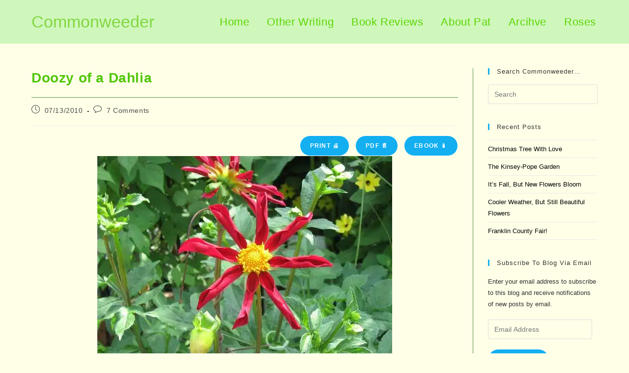

--- FILE ---
content_type: text/html; charset=UTF-8
request_url: https://www.commonweeder.com/doozy-of-a-dahlia/
body_size: 29129
content:
<!DOCTYPE html>
<html class="html" lang="en-US">
<head>
	<meta charset="UTF-8">
	<link rel="profile" href="https://gmpg.org/xfn/11">

	<meta name='robots' content='index, follow, max-image-preview:large, max-snippet:-1, max-video-preview:-1' />
<link rel="pingback" href="https://www.commonweeder.com/xmlrpc.php">
<meta name="viewport" content="width=device-width, initial-scale=1">
	<!-- This site is optimized with the Yoast SEO plugin v26.5 - https://yoast.com/wordpress/plugins/seo/ -->
	<title>Doozy of a Dahlia</title>
	<meta name="description" content="One of the gardens on the Buffalo Garden Walk had many dahlias - familiar varieties in familiar colors. But this dahlia is a doozy!  I&#039;m going to have to" />
	<link rel="canonical" href="https://www.commonweeder.com/doozy-of-a-dahlia/" />
	<meta name="twitter:label1" content="Written by" />
	<meta name="twitter:data1" content="Pat" />
	<script type="application/ld+json" class="yoast-schema-graph">{"@context":"https://schema.org","@graph":[{"@type":"Article","@id":"https://www.commonweeder.com/doozy-of-a-dahlia/#article","isPartOf":{"@id":"https://www.commonweeder.com/doozy-of-a-dahlia/"},"author":{"name":"Pat","@id":"https://www.commonweeder.com/#/schema/person/d2688d789f954cf1868f51e097a0cb95"},"headline":"Doozy of a Dahlia","datePublished":"2010-07-13T10:12:07+00:00","mainEntityOfPage":{"@id":"https://www.commonweeder.com/doozy-of-a-dahlia/"},"wordCount":44,"commentCount":7,"publisher":{"@id":"https://www.commonweeder.com/#/schema/person/d2688d789f954cf1868f51e097a0cb95"},"image":{"@id":"https://www.commonweeder.com/doozy-of-a-dahlia/#primaryimage"},"thumbnailUrl":"http://www.commonweeder.com/wp-content/uploads/2010/07/dahlia-7-10.jpg","keywords":["Perennials"],"articleSection":["Garden Tours","Other Gardens","Perennials"],"inLanguage":"en-US","potentialAction":[{"@type":"CommentAction","name":"Comment","target":["https://www.commonweeder.com/doozy-of-a-dahlia/#respond"]}]},{"@type":"WebPage","@id":"https://www.commonweeder.com/doozy-of-a-dahlia/","url":"https://www.commonweeder.com/doozy-of-a-dahlia/","name":"Doozy of a Dahlia","isPartOf":{"@id":"https://www.commonweeder.com/#website"},"primaryImageOfPage":{"@id":"https://www.commonweeder.com/doozy-of-a-dahlia/#primaryimage"},"image":{"@id":"https://www.commonweeder.com/doozy-of-a-dahlia/#primaryimage"},"thumbnailUrl":"http://www.commonweeder.com/wp-content/uploads/2010/07/dahlia-7-10.jpg","datePublished":"2010-07-13T10:12:07+00:00","description":"One of the gardens on the Buffalo Garden Walk had many dahlias - familiar varieties in familiar colors. But this dahlia is a doozy!  I'm going to have to","breadcrumb":{"@id":"https://www.commonweeder.com/doozy-of-a-dahlia/#breadcrumb"},"inLanguage":"en-US","potentialAction":[{"@type":"ReadAction","target":["https://www.commonweeder.com/doozy-of-a-dahlia/"]}]},{"@type":"ImageObject","inLanguage":"en-US","@id":"https://www.commonweeder.com/doozy-of-a-dahlia/#primaryimage","url":"http://www.commonweeder.com/wp-content/uploads/2010/07/dahlia-7-10.jpg","contentUrl":"http://www.commonweeder.com/wp-content/uploads/2010/07/dahlia-7-10.jpg"},{"@type":"BreadcrumbList","@id":"https://www.commonweeder.com/doozy-of-a-dahlia/#breadcrumb","itemListElement":[{"@type":"ListItem","position":1,"name":"Commonweeder","item":"https://www.commonweeder.com/"},{"@type":"ListItem","position":2,"name":"Garden Tours","item":"https://www.commonweeder.com/category/garden-tours/"},{"@type":"ListItem","position":3,"name":"Doozy of a Dahlia"}]},{"@type":"WebSite","@id":"https://www.commonweeder.com/#website","url":"https://www.commonweeder.com/","name":"Commonweeder","description":"Welcome to my garden","publisher":{"@id":"https://www.commonweeder.com/#/schema/person/d2688d789f954cf1868f51e097a0cb95"},"potentialAction":[{"@type":"SearchAction","target":{"@type":"EntryPoint","urlTemplate":"https://www.commonweeder.com/?s={search_term_string}"},"query-input":{"@type":"PropertyValueSpecification","valueRequired":true,"valueName":"search_term_string"}}],"inLanguage":"en-US"},{"@type":["Person","Organization"],"@id":"https://www.commonweeder.com/#/schema/person/d2688d789f954cf1868f51e097a0cb95","name":"Pat","image":{"@type":"ImageObject","inLanguage":"en-US","@id":"https://www.commonweeder.com/#/schema/person/image/","url":"https://secure.gravatar.com/avatar/4773dfe84a2c14914ac898e8b807180d61873a873c11c7e8fe2f668d40afad62?s=96&d=blank&r=g","contentUrl":"https://secure.gravatar.com/avatar/4773dfe84a2c14914ac898e8b807180d61873a873c11c7e8fe2f668d40afad62?s=96&d=blank&r=g","caption":"Pat"},"logo":{"@id":"https://www.commonweeder.com/#/schema/person/image/"},"sameAs":["admin"]}]}</script>
	<!-- / Yoast SEO plugin. -->


<link rel='dns-prefetch' href='//assets.pinterest.com' />
<link rel='dns-prefetch' href='//www.commonweeder.com' />
<link rel='dns-prefetch' href='//secure.gravatar.com' />
<link rel='dns-prefetch' href='//www.googletagmanager.com' />
<link rel='dns-prefetch' href='//stats.wp.com' />
<link rel='dns-prefetch' href='//v0.wordpress.com' />
<link rel='dns-prefetch' href='//jetpack.wordpress.com' />
<link rel='dns-prefetch' href='//s0.wp.com' />
<link rel='dns-prefetch' href='//public-api.wordpress.com' />
<link rel='dns-prefetch' href='//0.gravatar.com' />
<link rel='dns-prefetch' href='//1.gravatar.com' />
<link rel='dns-prefetch' href='//2.gravatar.com' />
<link rel='dns-prefetch' href='//widgets.wp.com' />
<link rel='preconnect' href='//i0.wp.com' />
<link rel="alternate" type="application/rss+xml" title="Commonweeder &raquo; Feed" href="https://www.commonweeder.com/feed/" />
<link rel="alternate" type="application/rss+xml" title="Commonweeder &raquo; Comments Feed" href="https://www.commonweeder.com/comments/feed/" />
<link rel="alternate" type="application/rss+xml" title="Commonweeder &raquo; Doozy of a Dahlia Comments Feed" href="https://www.commonweeder.com/doozy-of-a-dahlia/feed/" />
<link rel="alternate" title="oEmbed (JSON)" type="application/json+oembed" href="https://www.commonweeder.com/wp-json/oembed/1.0/embed?url=https%3A%2F%2Fwww.commonweeder.com%2Fdoozy-of-a-dahlia%2F" />
<link rel="alternate" title="oEmbed (XML)" type="text/xml+oembed" href="https://www.commonweeder.com/wp-json/oembed/1.0/embed?url=https%3A%2F%2Fwww.commonweeder.com%2Fdoozy-of-a-dahlia%2F&#038;format=xml" />
<style id='wp-img-auto-sizes-contain-inline-css'>
img:is([sizes=auto i],[sizes^="auto," i]){contain-intrinsic-size:3000px 1500px}
/*# sourceURL=wp-img-auto-sizes-contain-inline-css */
</style>
<link rel='stylesheet' id='pmb_common-css' href='https://www.commonweeder.com/wp-content/plugins/print-my-blog/assets/styles/pmb-common.css?ver=1756483593' media='all' />
<style id='wp-emoji-styles-inline-css'>

	img.wp-smiley, img.emoji {
		display: inline !important;
		border: none !important;
		box-shadow: none !important;
		height: 1em !important;
		width: 1em !important;
		margin: 0 0.07em !important;
		vertical-align: -0.1em !important;
		background: none !important;
		padding: 0 !important;
	}
/*# sourceURL=wp-emoji-styles-inline-css */
</style>
<style id='wp-block-library-inline-css'>
:root{--wp-block-synced-color:#7a00df;--wp-block-synced-color--rgb:122,0,223;--wp-bound-block-color:var(--wp-block-synced-color);--wp-editor-canvas-background:#ddd;--wp-admin-theme-color:#007cba;--wp-admin-theme-color--rgb:0,124,186;--wp-admin-theme-color-darker-10:#006ba1;--wp-admin-theme-color-darker-10--rgb:0,107,160.5;--wp-admin-theme-color-darker-20:#005a87;--wp-admin-theme-color-darker-20--rgb:0,90,135;--wp-admin-border-width-focus:2px}@media (min-resolution:192dpi){:root{--wp-admin-border-width-focus:1.5px}}.wp-element-button{cursor:pointer}:root .has-very-light-gray-background-color{background-color:#eee}:root .has-very-dark-gray-background-color{background-color:#313131}:root .has-very-light-gray-color{color:#eee}:root .has-very-dark-gray-color{color:#313131}:root .has-vivid-green-cyan-to-vivid-cyan-blue-gradient-background{background:linear-gradient(135deg,#00d084,#0693e3)}:root .has-purple-crush-gradient-background{background:linear-gradient(135deg,#34e2e4,#4721fb 50%,#ab1dfe)}:root .has-hazy-dawn-gradient-background{background:linear-gradient(135deg,#faaca8,#dad0ec)}:root .has-subdued-olive-gradient-background{background:linear-gradient(135deg,#fafae1,#67a671)}:root .has-atomic-cream-gradient-background{background:linear-gradient(135deg,#fdd79a,#004a59)}:root .has-nightshade-gradient-background{background:linear-gradient(135deg,#330968,#31cdcf)}:root .has-midnight-gradient-background{background:linear-gradient(135deg,#020381,#2874fc)}:root{--wp--preset--font-size--normal:16px;--wp--preset--font-size--huge:42px}.has-regular-font-size{font-size:1em}.has-larger-font-size{font-size:2.625em}.has-normal-font-size{font-size:var(--wp--preset--font-size--normal)}.has-huge-font-size{font-size:var(--wp--preset--font-size--huge)}:root .has-text-align-center{text-align:center}:root .has-text-align-left{text-align:left}:root .has-text-align-right{text-align:right}.has-fit-text{white-space:nowrap!important}#end-resizable-editor-section{display:none}.aligncenter{clear:both}.items-justified-left{justify-content:flex-start}.items-justified-center{justify-content:center}.items-justified-right{justify-content:flex-end}.items-justified-space-between{justify-content:space-between}.screen-reader-text{word-wrap:normal!important;border:0;clip-path:inset(50%);height:1px;margin:-1px;overflow:hidden;padding:0;position:absolute;width:1px}.screen-reader-text:focus{background-color:#ddd;clip-path:none;color:#444;display:block;font-size:1em;height:auto;left:5px;line-height:normal;padding:15px 23px 14px;text-decoration:none;top:5px;width:auto;z-index:100000}html :where(.has-border-color){border-style:solid}html :where([style*=border-top-color]){border-top-style:solid}html :where([style*=border-right-color]){border-right-style:solid}html :where([style*=border-bottom-color]){border-bottom-style:solid}html :where([style*=border-left-color]){border-left-style:solid}html :where([style*=border-width]){border-style:solid}html :where([style*=border-top-width]){border-top-style:solid}html :where([style*=border-right-width]){border-right-style:solid}html :where([style*=border-bottom-width]){border-bottom-style:solid}html :where([style*=border-left-width]){border-left-style:solid}html :where(img[class*=wp-image-]){height:auto;max-width:100%}:where(figure){margin:0 0 1em}html :where(.is-position-sticky){--wp-admin--admin-bar--position-offset:var(--wp-admin--admin-bar--height,0px)}@media screen and (max-width:600px){html :where(.is-position-sticky){--wp-admin--admin-bar--position-offset:0px}}

/*# sourceURL=wp-block-library-inline-css */
</style><style id='global-styles-inline-css'>
:root{--wp--preset--aspect-ratio--square: 1;--wp--preset--aspect-ratio--4-3: 4/3;--wp--preset--aspect-ratio--3-4: 3/4;--wp--preset--aspect-ratio--3-2: 3/2;--wp--preset--aspect-ratio--2-3: 2/3;--wp--preset--aspect-ratio--16-9: 16/9;--wp--preset--aspect-ratio--9-16: 9/16;--wp--preset--color--black: #000000;--wp--preset--color--cyan-bluish-gray: #abb8c3;--wp--preset--color--white: #ffffff;--wp--preset--color--pale-pink: #f78da7;--wp--preset--color--vivid-red: #cf2e2e;--wp--preset--color--luminous-vivid-orange: #ff6900;--wp--preset--color--luminous-vivid-amber: #fcb900;--wp--preset--color--light-green-cyan: #7bdcb5;--wp--preset--color--vivid-green-cyan: #00d084;--wp--preset--color--pale-cyan-blue: #8ed1fc;--wp--preset--color--vivid-cyan-blue: #0693e3;--wp--preset--color--vivid-purple: #9b51e0;--wp--preset--gradient--vivid-cyan-blue-to-vivid-purple: linear-gradient(135deg,rgb(6,147,227) 0%,rgb(155,81,224) 100%);--wp--preset--gradient--light-green-cyan-to-vivid-green-cyan: linear-gradient(135deg,rgb(122,220,180) 0%,rgb(0,208,130) 100%);--wp--preset--gradient--luminous-vivid-amber-to-luminous-vivid-orange: linear-gradient(135deg,rgb(252,185,0) 0%,rgb(255,105,0) 100%);--wp--preset--gradient--luminous-vivid-orange-to-vivid-red: linear-gradient(135deg,rgb(255,105,0) 0%,rgb(207,46,46) 100%);--wp--preset--gradient--very-light-gray-to-cyan-bluish-gray: linear-gradient(135deg,rgb(238,238,238) 0%,rgb(169,184,195) 100%);--wp--preset--gradient--cool-to-warm-spectrum: linear-gradient(135deg,rgb(74,234,220) 0%,rgb(151,120,209) 20%,rgb(207,42,186) 40%,rgb(238,44,130) 60%,rgb(251,105,98) 80%,rgb(254,248,76) 100%);--wp--preset--gradient--blush-light-purple: linear-gradient(135deg,rgb(255,206,236) 0%,rgb(152,150,240) 100%);--wp--preset--gradient--blush-bordeaux: linear-gradient(135deg,rgb(254,205,165) 0%,rgb(254,45,45) 50%,rgb(107,0,62) 100%);--wp--preset--gradient--luminous-dusk: linear-gradient(135deg,rgb(255,203,112) 0%,rgb(199,81,192) 50%,rgb(65,88,208) 100%);--wp--preset--gradient--pale-ocean: linear-gradient(135deg,rgb(255,245,203) 0%,rgb(182,227,212) 50%,rgb(51,167,181) 100%);--wp--preset--gradient--electric-grass: linear-gradient(135deg,rgb(202,248,128) 0%,rgb(113,206,126) 100%);--wp--preset--gradient--midnight: linear-gradient(135deg,rgb(2,3,129) 0%,rgb(40,116,252) 100%);--wp--preset--font-size--small: 13px;--wp--preset--font-size--medium: 20px;--wp--preset--font-size--large: 36px;--wp--preset--font-size--x-large: 42px;--wp--preset--spacing--20: 0.44rem;--wp--preset--spacing--30: 0.67rem;--wp--preset--spacing--40: 1rem;--wp--preset--spacing--50: 1.5rem;--wp--preset--spacing--60: 2.25rem;--wp--preset--spacing--70: 3.38rem;--wp--preset--spacing--80: 5.06rem;--wp--preset--shadow--natural: 6px 6px 9px rgba(0, 0, 0, 0.2);--wp--preset--shadow--deep: 12px 12px 50px rgba(0, 0, 0, 0.4);--wp--preset--shadow--sharp: 6px 6px 0px rgba(0, 0, 0, 0.2);--wp--preset--shadow--outlined: 6px 6px 0px -3px rgb(255, 255, 255), 6px 6px rgb(0, 0, 0);--wp--preset--shadow--crisp: 6px 6px 0px rgb(0, 0, 0);}:where(.is-layout-flex){gap: 0.5em;}:where(.is-layout-grid){gap: 0.5em;}body .is-layout-flex{display: flex;}.is-layout-flex{flex-wrap: wrap;align-items: center;}.is-layout-flex > :is(*, div){margin: 0;}body .is-layout-grid{display: grid;}.is-layout-grid > :is(*, div){margin: 0;}:where(.wp-block-columns.is-layout-flex){gap: 2em;}:where(.wp-block-columns.is-layout-grid){gap: 2em;}:where(.wp-block-post-template.is-layout-flex){gap: 1.25em;}:where(.wp-block-post-template.is-layout-grid){gap: 1.25em;}.has-black-color{color: var(--wp--preset--color--black) !important;}.has-cyan-bluish-gray-color{color: var(--wp--preset--color--cyan-bluish-gray) !important;}.has-white-color{color: var(--wp--preset--color--white) !important;}.has-pale-pink-color{color: var(--wp--preset--color--pale-pink) !important;}.has-vivid-red-color{color: var(--wp--preset--color--vivid-red) !important;}.has-luminous-vivid-orange-color{color: var(--wp--preset--color--luminous-vivid-orange) !important;}.has-luminous-vivid-amber-color{color: var(--wp--preset--color--luminous-vivid-amber) !important;}.has-light-green-cyan-color{color: var(--wp--preset--color--light-green-cyan) !important;}.has-vivid-green-cyan-color{color: var(--wp--preset--color--vivid-green-cyan) !important;}.has-pale-cyan-blue-color{color: var(--wp--preset--color--pale-cyan-blue) !important;}.has-vivid-cyan-blue-color{color: var(--wp--preset--color--vivid-cyan-blue) !important;}.has-vivid-purple-color{color: var(--wp--preset--color--vivid-purple) !important;}.has-black-background-color{background-color: var(--wp--preset--color--black) !important;}.has-cyan-bluish-gray-background-color{background-color: var(--wp--preset--color--cyan-bluish-gray) !important;}.has-white-background-color{background-color: var(--wp--preset--color--white) !important;}.has-pale-pink-background-color{background-color: var(--wp--preset--color--pale-pink) !important;}.has-vivid-red-background-color{background-color: var(--wp--preset--color--vivid-red) !important;}.has-luminous-vivid-orange-background-color{background-color: var(--wp--preset--color--luminous-vivid-orange) !important;}.has-luminous-vivid-amber-background-color{background-color: var(--wp--preset--color--luminous-vivid-amber) !important;}.has-light-green-cyan-background-color{background-color: var(--wp--preset--color--light-green-cyan) !important;}.has-vivid-green-cyan-background-color{background-color: var(--wp--preset--color--vivid-green-cyan) !important;}.has-pale-cyan-blue-background-color{background-color: var(--wp--preset--color--pale-cyan-blue) !important;}.has-vivid-cyan-blue-background-color{background-color: var(--wp--preset--color--vivid-cyan-blue) !important;}.has-vivid-purple-background-color{background-color: var(--wp--preset--color--vivid-purple) !important;}.has-black-border-color{border-color: var(--wp--preset--color--black) !important;}.has-cyan-bluish-gray-border-color{border-color: var(--wp--preset--color--cyan-bluish-gray) !important;}.has-white-border-color{border-color: var(--wp--preset--color--white) !important;}.has-pale-pink-border-color{border-color: var(--wp--preset--color--pale-pink) !important;}.has-vivid-red-border-color{border-color: var(--wp--preset--color--vivid-red) !important;}.has-luminous-vivid-orange-border-color{border-color: var(--wp--preset--color--luminous-vivid-orange) !important;}.has-luminous-vivid-amber-border-color{border-color: var(--wp--preset--color--luminous-vivid-amber) !important;}.has-light-green-cyan-border-color{border-color: var(--wp--preset--color--light-green-cyan) !important;}.has-vivid-green-cyan-border-color{border-color: var(--wp--preset--color--vivid-green-cyan) !important;}.has-pale-cyan-blue-border-color{border-color: var(--wp--preset--color--pale-cyan-blue) !important;}.has-vivid-cyan-blue-border-color{border-color: var(--wp--preset--color--vivid-cyan-blue) !important;}.has-vivid-purple-border-color{border-color: var(--wp--preset--color--vivid-purple) !important;}.has-vivid-cyan-blue-to-vivid-purple-gradient-background{background: var(--wp--preset--gradient--vivid-cyan-blue-to-vivid-purple) !important;}.has-light-green-cyan-to-vivid-green-cyan-gradient-background{background: var(--wp--preset--gradient--light-green-cyan-to-vivid-green-cyan) !important;}.has-luminous-vivid-amber-to-luminous-vivid-orange-gradient-background{background: var(--wp--preset--gradient--luminous-vivid-amber-to-luminous-vivid-orange) !important;}.has-luminous-vivid-orange-to-vivid-red-gradient-background{background: var(--wp--preset--gradient--luminous-vivid-orange-to-vivid-red) !important;}.has-very-light-gray-to-cyan-bluish-gray-gradient-background{background: var(--wp--preset--gradient--very-light-gray-to-cyan-bluish-gray) !important;}.has-cool-to-warm-spectrum-gradient-background{background: var(--wp--preset--gradient--cool-to-warm-spectrum) !important;}.has-blush-light-purple-gradient-background{background: var(--wp--preset--gradient--blush-light-purple) !important;}.has-blush-bordeaux-gradient-background{background: var(--wp--preset--gradient--blush-bordeaux) !important;}.has-luminous-dusk-gradient-background{background: var(--wp--preset--gradient--luminous-dusk) !important;}.has-pale-ocean-gradient-background{background: var(--wp--preset--gradient--pale-ocean) !important;}.has-electric-grass-gradient-background{background: var(--wp--preset--gradient--electric-grass) !important;}.has-midnight-gradient-background{background: var(--wp--preset--gradient--midnight) !important;}.has-small-font-size{font-size: var(--wp--preset--font-size--small) !important;}.has-medium-font-size{font-size: var(--wp--preset--font-size--medium) !important;}.has-large-font-size{font-size: var(--wp--preset--font-size--large) !important;}.has-x-large-font-size{font-size: var(--wp--preset--font-size--x-large) !important;}
/*# sourceURL=global-styles-inline-css */
</style>

<style id='classic-theme-styles-inline-css'>
/*! This file is auto-generated */
.wp-block-button__link{color:#fff;background-color:#32373c;border-radius:9999px;box-shadow:none;text-decoration:none;padding:calc(.667em + 2px) calc(1.333em + 2px);font-size:1.125em}.wp-block-file__button{background:#32373c;color:#fff;text-decoration:none}
/*# sourceURL=/wp-includes/css/classic-themes.min.css */
</style>
<link rel='stylesheet' id='font-awesome-css' href='https://www.commonweeder.com/wp-content/themes/oceanwp/assets/fonts/fontawesome/css/all.min.css?ver=6.7.2' media='all' />
<link rel='stylesheet' id='simple-line-icons-css' href='https://www.commonweeder.com/wp-content/themes/oceanwp/assets/css/third/simple-line-icons.min.css?ver=2.4.0' media='all' />
<link rel='stylesheet' id='oceanwp-style-css' href='https://www.commonweeder.com/wp-content/themes/oceanwp/assets/css/style.min.css?ver=4.1.4' media='all' />
<link rel='stylesheet' id='jetpack_likes-css' href='https://www.commonweeder.com/wp-content/plugins/jetpack/modules/likes/style.css?ver=15.4' media='all' />
<link rel='stylesheet' id='jetpack-subscriptions-css' href='https://www.commonweeder.com/wp-content/plugins/jetpack/_inc/build/subscriptions/subscriptions.min.css?ver=15.4' media='all' />
<link rel='stylesheet' id='sharedaddy-css' href='https://www.commonweeder.com/wp-content/plugins/jetpack/modules/sharedaddy/sharing.css?ver=15.4' media='all' />
<link rel='stylesheet' id='social-logos-css' href='https://www.commonweeder.com/wp-content/plugins/jetpack/_inc/social-logos/social-logos.min.css?ver=15.4' media='all' />
<script src="https://www.commonweeder.com/wp-includes/js/jquery/jquery.min.js?ver=3.7.1" id="jquery-core-js"></script>
<script src="https://www.commonweeder.com/wp-includes/js/jquery/jquery-migrate.min.js?ver=3.4.1" id="jquery-migrate-js"></script>

<!-- Google tag (gtag.js) snippet added by Site Kit -->
<!-- Google Analytics snippet added by Site Kit -->
<script src="https://www.googletagmanager.com/gtag/js?id=GT-PHC2QH9" id="google_gtagjs-js" async></script>
<script id="google_gtagjs-js-after">
window.dataLayer = window.dataLayer || [];function gtag(){dataLayer.push(arguments);}
gtag("set","linker",{"domains":["www.commonweeder.com"]});
gtag("js", new Date());
gtag("set", "developer_id.dZTNiMT", true);
gtag("config", "GT-PHC2QH9");
 window._googlesitekit = window._googlesitekit || {}; window._googlesitekit.throttledEvents = []; window._googlesitekit.gtagEvent = (name, data) => { var key = JSON.stringify( { name, data } ); if ( !! window._googlesitekit.throttledEvents[ key ] ) { return; } window._googlesitekit.throttledEvents[ key ] = true; setTimeout( () => { delete window._googlesitekit.throttledEvents[ key ]; }, 5 ); gtag( "event", name, { ...data, event_source: "site-kit" } ); }; 
//# sourceURL=google_gtagjs-js-after
</script>
<link rel="https://api.w.org/" href="https://www.commonweeder.com/wp-json/" /><link rel="alternate" title="JSON" type="application/json" href="https://www.commonweeder.com/wp-json/wp/v2/posts/4431" /><link rel="EditURI" type="application/rsd+xml" title="RSD" href="https://www.commonweeder.com/xmlrpc.php?rsd" />
<meta name="generator" content="WordPress 6.9" />
<link rel='shortlink' href='https://wp.me/pNWQT-19t' />
<meta name="generator" content="Site Kit by Google 1.171.0" />	<style>img#wpstats{display:none}</style>
		
<!-- Jetpack Open Graph Tags -->
<meta property="og:type" content="article" />
<meta property="og:title" content="Doozy of a Dahlia" />
<meta property="og:url" content="https://www.commonweeder.com/doozy-of-a-dahlia/" />
<meta property="og:description" content="One of the gardens on the Buffalo Garden Walk had many dahlias &#8211; familiar varieties in familiar colors. But this dahlia is a doozy!  I&#8217;m going to have to research a source.  Has anyone …" />
<meta property="article:published_time" content="2010-07-13T10:12:07+00:00" />
<meta property="article:modified_time" content="2010-07-11T21:18:51+00:00" />
<meta property="og:site_name" content="Commonweeder" />
<meta property="og:image" content="http://www.commonweeder.com/wp-content/uploads/2010/07/dahlia-7-10.jpg" />
<meta property="og:image:secure_url" content="https://i0.wp.com/www.commonweeder.com/wp-content/uploads/2010/07/dahlia-7-10.jpg" />
<meta property="og:image:width" content="600" />
<meta property="og:image:height" content="450" />
<meta property="og:image:alt" content="" />
<meta property="og:locale" content="en_US" />
<meta name="twitter:text:title" content="Doozy of a Dahlia" />
<meta name="twitter:image" content="http://www.commonweeder.com/wp-content/uploads/2010/07/dahlia-7-10.jpg?w=640" />
<meta name="twitter:card" content="summary_large_image" />

<!-- End Jetpack Open Graph Tags -->
<!-- OceanWP CSS -->
<style type="text/css">
.background-image-page-header-overlay{opacity:0.9;background-color:rgba(105,255,79,0)}/* Colors */table th,table td,hr,.content-area,body.content-left-sidebar #content-wrap .content-area,.content-left-sidebar .content-area,#top-bar-wrap,#site-header,#site-header.top-header #search-toggle,.dropdown-menu ul li,.centered-minimal-page-header,.blog-entry.post,.blog-entry.grid-entry .blog-entry-inner,.blog-entry.thumbnail-entry .blog-entry-bottom,.single-post .entry-title,.single .entry-share-wrap .entry-share,.single .entry-share,.single .entry-share ul li a,.single nav.post-navigation,.single nav.post-navigation .nav-links .nav-previous,#author-bio,#author-bio .author-bio-avatar,#author-bio .author-bio-social li a,#related-posts,#comments,.comment-body,#respond #cancel-comment-reply-link,#blog-entries .type-page,.page-numbers a,.page-numbers span:not(.elementor-screen-only),.page-links span,body #wp-calendar caption,body #wp-calendar th,body #wp-calendar tbody,body .contact-info-widget.default i,body .contact-info-widget.big-icons i,body .contact-info-widget.big-icons .owp-icon,body .contact-info-widget.default .owp-icon,body .posts-thumbnails-widget li,body .tagcloud a{border-color:#529144}body,.separate-layout,.has-parallax-footer:not(.separate-layout) #main{background-color:#ffffe8}a{color:#000000}a .owp-icon use{stroke:#000000}.separate-layout,.has-parallax-footer.separate-layout #main{background-color:#f9f9bd}body .theme-button,body input[type="submit"],body button[type="submit"],body button,body .button,body div.wpforms-container-full .wpforms-form input[type=submit],body div.wpforms-container-full .wpforms-form button[type=submit],body div.wpforms-container-full .wpforms-form .wpforms-page-button,.woocommerce-cart .wp-element-button,.woocommerce-checkout .wp-element-button,.wp-block-button__link{border-color:#ffffff}body .theme-button:hover,body input[type="submit"]:hover,body button[type="submit"]:hover,body button:hover,body .button:hover,body div.wpforms-container-full .wpforms-form input[type=submit]:hover,body div.wpforms-container-full .wpforms-form input[type=submit]:active,body div.wpforms-container-full .wpforms-form button[type=submit]:hover,body div.wpforms-container-full .wpforms-form button[type=submit]:active,body div.wpforms-container-full .wpforms-form .wpforms-page-button:hover,body div.wpforms-container-full .wpforms-form .wpforms-page-button:active,.woocommerce-cart .wp-element-button:hover,.woocommerce-checkout .wp-element-button:hover,.wp-block-button__link:hover{border-color:#ffffff}.page-header .page-header-title,.page-header.background-image-page-header .page-header-title{color:#ffffff}body{color:#303030}/* OceanWP Style Settings CSS */@media only screen and (min-width:960px){.content-area,.content-left-sidebar .content-area{width:78%}}@media only screen and (min-width:960px){.widget-area,.content-left-sidebar .widget-area{width:22%}}.theme-button,input[type="submit"],button[type="submit"],button,.button,body div.wpforms-container-full .wpforms-form input[type=submit],body div.wpforms-container-full .wpforms-form button[type=submit],body div.wpforms-container-full .wpforms-form .wpforms-page-button{border-style:solid}.theme-button,input[type="submit"],button[type="submit"],button,.button,body div.wpforms-container-full .wpforms-form input[type=submit],body div.wpforms-container-full .wpforms-form button[type=submit],body div.wpforms-container-full .wpforms-form .wpforms-page-button{border-width:1px}form input[type="text"],form input[type="password"],form input[type="email"],form input[type="url"],form input[type="date"],form input[type="month"],form input[type="time"],form input[type="datetime"],form input[type="datetime-local"],form input[type="week"],form input[type="number"],form input[type="search"],form input[type="tel"],form input[type="color"],form select,form textarea,.woocommerce .woocommerce-checkout .select2-container--default .select2-selection--single{border-style:solid}body div.wpforms-container-full .wpforms-form input[type=date],body div.wpforms-container-full .wpforms-form input[type=datetime],body div.wpforms-container-full .wpforms-form input[type=datetime-local],body div.wpforms-container-full .wpforms-form input[type=email],body div.wpforms-container-full .wpforms-form input[type=month],body div.wpforms-container-full .wpforms-form input[type=number],body div.wpforms-container-full .wpforms-form input[type=password],body div.wpforms-container-full .wpforms-form input[type=range],body div.wpforms-container-full .wpforms-form input[type=search],body div.wpforms-container-full .wpforms-form input[type=tel],body div.wpforms-container-full .wpforms-form input[type=text],body div.wpforms-container-full .wpforms-form input[type=time],body div.wpforms-container-full .wpforms-form input[type=url],body div.wpforms-container-full .wpforms-form input[type=week],body div.wpforms-container-full .wpforms-form select,body div.wpforms-container-full .wpforms-form textarea{border-style:solid}form input[type="text"],form input[type="password"],form input[type="email"],form input[type="url"],form input[type="date"],form input[type="month"],form input[type="time"],form input[type="datetime"],form input[type="datetime-local"],form input[type="week"],form input[type="number"],form input[type="search"],form input[type="tel"],form input[type="color"],form select,form textarea{border-radius:3px}body div.wpforms-container-full .wpforms-form input[type=date],body div.wpforms-container-full .wpforms-form input[type=datetime],body div.wpforms-container-full .wpforms-form input[type=datetime-local],body div.wpforms-container-full .wpforms-form input[type=email],body div.wpforms-container-full .wpforms-form input[type=month],body div.wpforms-container-full .wpforms-form input[type=number],body div.wpforms-container-full .wpforms-form input[type=password],body div.wpforms-container-full .wpforms-form input[type=range],body div.wpforms-container-full .wpforms-form input[type=search],body div.wpforms-container-full .wpforms-form input[type=tel],body div.wpforms-container-full .wpforms-form input[type=text],body div.wpforms-container-full .wpforms-form input[type=time],body div.wpforms-container-full .wpforms-form input[type=url],body div.wpforms-container-full .wpforms-form input[type=week],body div.wpforms-container-full .wpforms-form select,body div.wpforms-container-full .wpforms-form textarea{border-radius:3px}.background-image-page-header .page-header-inner,.background-image-page-header .site-breadcrumbs{text-align:left}.page-numbers a,.page-numbers span:not(.elementor-screen-only),.page-links span{background-color:#b1fca9}/* Header */#site-logo #site-logo-inner,.oceanwp-social-menu .social-menu-inner,#site-header.full_screen-header .menu-bar-inner,.after-header-content .after-header-content-inner{height:89px}#site-navigation-wrap .dropdown-menu >li >a,#site-navigation-wrap .dropdown-menu >li >span.opl-logout-link,.oceanwp-mobile-menu-icon a,.mobile-menu-close,.after-header-content-inner >a{line-height:89px}#site-header,.has-transparent-header .is-sticky #site-header,.has-vh-transparent .is-sticky #site-header.vertical-header,#searchform-header-replace{background-color:#cff7bb}#site-header.has-header-media .overlay-header-media{background-color:#ffffdb}#site-logo a.site-logo-text{color:#f902cc}#site-logo a.site-logo-text:hover{color:#dd3333}#site-navigation-wrap .dropdown-menu >li >a{padding:0 18px}#site-navigation-wrap .dropdown-menu >li >a,.oceanwp-mobile-menu-icon a,#searchform-header-replace-close{color:#59d600}#site-navigation-wrap .dropdown-menu >li >a .owp-icon use,.oceanwp-mobile-menu-icon a .owp-icon use,#searchform-header-replace-close .owp-icon use{stroke:#59d600}#site-navigation-wrap .dropdown-menu >li >a:hover,.oceanwp-mobile-menu-icon a:hover,#searchform-header-replace-close:hover{color:#dd3333}#site-navigation-wrap .dropdown-menu >li >a:hover .owp-icon use,.oceanwp-mobile-menu-icon a:hover .owp-icon use,#searchform-header-replace-close:hover .owp-icon use{stroke:#dd3333}#site-navigation-wrap .dropdown-menu >.current-menu-item >a,#site-navigation-wrap .dropdown-menu >.current-menu-ancestor >a,#site-navigation-wrap .dropdown-menu >.current-menu-item >a:hover,#site-navigation-wrap .dropdown-menu >.current-menu-ancestor >a:hover{color:#0066bf}.dropdown-menu .sub-menu,#searchform-dropdown,.current-shop-items-dropdown{border-color:#8df213}/* Blog CSS */.blog-entry.post .blog-entry-header .entry-title a{color:#387004}.single-post .entry-title{color:#51c607}.ocean-single-post-header ul.meta-item li a:hover{color:#333333}/* Footer Copyright */#footer-bottom{background-color:#47c10f}#footer-bottom,#footer-bottom p{color:#ffffad}/* Typography */body{font-size:16px;line-height:1.8}h1,h2,h3,h4,h5,h6,.theme-heading,.widget-title,.oceanwp-widget-recent-posts-title,.comment-reply-title,.entry-title,.sidebar-box .widget-title{font-family:Arial,Helvetica,sans-serif;line-height:1.4}h1{font-size:25px;line-height:1.4}h2{font-size:20px;line-height:1.4}h3{font-size:18px;line-height:1.4}h4{font-size:17px;line-height:1.4}h5{font-size:14px;line-height:1.4}h6{font-size:15px;line-height:1.4}.page-header .page-header-title,.page-header.background-image-page-header .page-header-title{font-size:32px;line-height:1.4}.page-header .page-subheading{font-size:15px;line-height:1.8}.site-breadcrumbs,.site-breadcrumbs a{font-size:13px;line-height:1.4}#top-bar-content,#top-bar-social-alt{font-size:14px;line-height:1.8}#site-logo a.site-logo-text{font-size:34px;line-height:1.8}#site-navigation-wrap .dropdown-menu >li >a,#site-header.full_screen-header .fs-dropdown-menu >li >a,#site-header.top-header #site-navigation-wrap .dropdown-menu >li >a,#site-header.center-header #site-navigation-wrap .dropdown-menu >li >a,#site-header.medium-header #site-navigation-wrap .dropdown-menu >li >a,.oceanwp-mobile-menu-icon a{font-size:22px;font-weight:300}.dropdown-menu ul li a.menu-link,#site-header.full_screen-header .fs-dropdown-menu ul.sub-menu li a{font-size:12px;line-height:1.2;letter-spacing:.6px}.sidr-class-dropdown-menu li a,a.sidr-class-toggle-sidr-close,#mobile-dropdown ul li a,body #mobile-fullscreen ul li a{font-size:15px;line-height:1.8}.blog-entry.post .blog-entry-header .entry-title a{font-size:24px;line-height:1.4}.ocean-single-post-header .single-post-title{font-size:34px;line-height:1.4;letter-spacing:.6px}.ocean-single-post-header ul.meta-item li,.ocean-single-post-header ul.meta-item li a{font-size:13px;line-height:1.4;letter-spacing:.6px}.ocean-single-post-header .post-author-name,.ocean-single-post-header .post-author-name a{font-size:14px;line-height:1.4;letter-spacing:.6px}.ocean-single-post-header .post-author-description{font-size:12px;line-height:1.4;letter-spacing:.6px}.single-post .entry-title{font-size:28px;line-height:1.4;letter-spacing:.6px}.single-post ul.meta li,.single-post ul.meta li a{font-size:14px;line-height:1.4;letter-spacing:.6px}.sidebar-box .widget-title,.sidebar-box.widget_block .wp-block-heading{font-size:13px;line-height:1;letter-spacing:1px}#footer-widgets .footer-box .widget-title{font-size:13px;line-height:1;letter-spacing:1px}#footer-bottom #copyright{font-size:12px;line-height:1}#footer-bottom #footer-bottom-menu{font-size:12px;line-height:1}.woocommerce-store-notice.demo_store{line-height:2;letter-spacing:1.5px}.demo_store .woocommerce-store-notice__dismiss-link{line-height:2;letter-spacing:1.5px}.woocommerce ul.products li.product li.title h2,.woocommerce ul.products li.product li.title a{font-size:14px;line-height:1.5}.woocommerce ul.products li.product li.category,.woocommerce ul.products li.product li.category a{font-size:12px;line-height:1}.woocommerce ul.products li.product .price{font-size:18px;line-height:1}.woocommerce ul.products li.product .button,.woocommerce ul.products li.product .product-inner .added_to_cart{font-size:12px;line-height:1.5;letter-spacing:1px}.woocommerce ul.products li.owp-woo-cond-notice span,.woocommerce ul.products li.owp-woo-cond-notice a{font-size:16px;line-height:1;letter-spacing:1px;font-weight:600;text-transform:capitalize}.woocommerce div.product .product_title{font-size:24px;line-height:1.4;letter-spacing:.6px}.woocommerce div.product p.price{font-size:36px;line-height:1}.woocommerce .owp-btn-normal .summary form button.button,.woocommerce .owp-btn-big .summary form button.button,.woocommerce .owp-btn-very-big .summary form button.button{font-size:12px;line-height:1.5;letter-spacing:1px;text-transform:uppercase}.woocommerce div.owp-woo-single-cond-notice span,.woocommerce div.owp-woo-single-cond-notice a{font-size:18px;line-height:2;letter-spacing:1.5px;font-weight:600;text-transform:capitalize}
</style><link rel='stylesheet' id='jetpack-swiper-library-css' href='https://www.commonweeder.com/wp-content/plugins/jetpack/_inc/blocks/swiper.css?ver=15.4' media='all' />
<link rel='stylesheet' id='jetpack-carousel-css' href='https://www.commonweeder.com/wp-content/plugins/jetpack/modules/carousel/jetpack-carousel.css?ver=15.4' media='all' />
<link rel='stylesheet' id='yarppRelatedCss-css' href='https://www.commonweeder.com/wp-content/plugins/yet-another-related-posts-plugin/style/related.css?ver=5.30.11' media='all' />
</head>

<body class="wp-singular post-template-default single single-post postid-4431 single-format-standard wp-embed-responsive wp-theme-oceanwp oceanwp-theme dropdown-mobile no-header-border default-breakpoint has-sidebar content-right-sidebar post-in-category-garden-tours post-in-category-other-gardens post-in-category-perennials page-with-background-title page-header-disabled" >

	
	
	<div id="outer-wrap" class="site clr">

		<a class="skip-link screen-reader-text" href="#main">Skip to content</a>

		
		<div id="wrap" class="clr">

			
			
<header id="site-header" class="minimal-header clr" data-height="89" role="banner">

	
					
			<div id="site-header-inner" class="clr container">

				
				

<div id="site-logo" class="clr" >

	
	<div id="site-logo-inner" class="clr">

						<a href="https://www.commonweeder.com/" rel="home" class="site-title site-logo-text"  style=color:#81d742;>Commonweeder</a>
				
	</div><!-- #site-logo-inner -->

	
	
</div><!-- #site-logo -->

			<div id="site-navigation-wrap" class="clr">
			
			
			
			<nav id="site-navigation" class="navigation main-navigation clr" role="navigation" >

				<ul id="menu-commonmenu" class="main-menu dropdown-menu sf-menu"><li id="menu-item-16950" class="menu-item menu-item-type-custom menu-item-object-custom menu-item-home menu-item-16950"><a href="http://www.commonweeder.com" class="menu-link"><span class="text-wrap">Home</span></a></li><li id="menu-item-25610" class="menu-item menu-item-type-post_type menu-item-object-page menu-item-25610"><a href="https://www.commonweeder.com/other-writing/" class="menu-link"><span class="text-wrap">Other Writing</span></a></li><li id="menu-item-16834" class="menu-item menu-item-type-post_type menu-item-object-page menu-item-16834"><a href="https://www.commonweeder.com/book-reviews/" class="menu-link"><span class="text-wrap">Book Reviews</span></a></li><li id="menu-item-16831" class="menu-item menu-item-type-post_type menu-item-object-page menu-item-16831"><a href="https://www.commonweeder.com/about/" class="menu-link"><span class="text-wrap">About Pat</span></a></li><li id="menu-item-25121" class="menu-item menu-item-type-post_type menu-item-object-page menu-item-25121"><a href="https://www.commonweeder.com/between-the-rows-the-archive/" class="menu-link"><span class="text-wrap">Arcihve</span></a></li><li id="menu-item-25989" class="menu-item menu-item-type-post_type menu-item-object-page menu-item-25989"><a href="https://www.commonweeder.com/a-virtual-rose-viewing/" class="menu-link"><span class="text-wrap">Roses</span></a></li></ul>
			</nav><!-- #site-navigation -->

			
			
					</div><!-- #site-navigation-wrap -->
			
		
	
				
	
	<div class="oceanwp-mobile-menu-icon clr mobile-right">

		
		
		
		<a href="https://www.commonweeder.com/#mobile-menu-toggle" class="mobile-menu"  aria-label="Mobile Menu">
							<i class="fa fa-bars" aria-hidden="true"></i>
								<span class="oceanwp-text">Menu</span>
				<span class="oceanwp-close-text">Close</span>
						</a>

		
		
		
	</div><!-- #oceanwp-mobile-menu-navbar -->

	

			</div><!-- #site-header-inner -->

			
<div id="mobile-dropdown" class="clr" >

	<nav class="clr">

		
	<div id="mobile-nav" class="navigation clr">

		<ul id="menu-commonmenu-1" class="menu"><li class="menu-item menu-item-type-custom menu-item-object-custom menu-item-home menu-item-16950"><a href="http://www.commonweeder.com">Home</a></li>
<li class="menu-item menu-item-type-post_type menu-item-object-page menu-item-25610"><a href="https://www.commonweeder.com/other-writing/">Other Writing</a></li>
<li class="menu-item menu-item-type-post_type menu-item-object-page menu-item-16834"><a href="https://www.commonweeder.com/book-reviews/">Book Reviews</a></li>
<li class="menu-item menu-item-type-post_type menu-item-object-page menu-item-16831"><a href="https://www.commonweeder.com/about/">About Pat</a></li>
<li class="menu-item menu-item-type-post_type menu-item-object-page menu-item-25121"><a href="https://www.commonweeder.com/between-the-rows-the-archive/">Arcihve</a></li>
<li class="menu-item menu-item-type-post_type menu-item-object-page menu-item-25989"><a href="https://www.commonweeder.com/a-virtual-rose-viewing/">Roses</a></li>
</ul>
	</div>


<div id="mobile-menu-search" class="clr">
	<form aria-label="Search this website" method="get" action="https://www.commonweeder.com/" class="mobile-searchform">
		<input aria-label="Insert search query" value="" class="field" id="ocean-mobile-search-1" type="search" name="s" autocomplete="off" placeholder="Search" />
		<button aria-label="Submit search" type="submit" class="searchform-submit">
			<i class=" icon-magnifier" aria-hidden="true" role="img"></i>		</button>
					</form>
</div><!-- .mobile-menu-search -->

	</nav>

</div>

			
			
		
		
</header><!-- #site-header -->


			
			<main id="main" class="site-main clr" role="main">

				
	
	<div id="content-wrap" class="container clr">

		
		<div id="primary" class="content-area clr">

			
			<div id="content" class="site-content clr">

				
				
<article id="post-4431">

	

<header class="entry-header clr">
	<h2 class="single-post-title entry-title">Doozy of a Dahlia</h2><!-- .single-post-title -->
</header><!-- .entry-header -->


<ul class="meta ospm-default clr">

	
		
					<li class="meta-date"><span class="screen-reader-text">Post published:</span><i class=" icon-clock" aria-hidden="true" role="img"></i>07/13/2010</li>
		
		
		
		
		
	
		
		
		
		
		
					<li class="meta-comments"><span class="screen-reader-text">Post comments:</span><i class=" icon-bubble" aria-hidden="true" role="img"></i><a href="https://www.commonweeder.com/doozy-of-a-dahlia/#comments" class="comments-link" >7 Comments</a></li>
		
	
</ul>



<div class="entry-content clr">
	<div class="pmb-print-this-page wp-block-button"> <a href="https://www.commonweeder.com?print-my-blog=1&#038;post-type=post&#038;statuses%5B%5D=publish&#038;rendering_wait=0&#038;columns=1&#038;font_size=normal&#038;image_size=medium&#038;links=parens&#038;show_site_title=1&#038;show_site_tagline=1&#038;show_site_url=1&#038;show_date_printed=1&#038;show_title=1&#038;show_date=1&#038;show_categories=1&#038;show_featured_image=1&#038;show_content=1&#038;pmb_f=print&#038;pmb-post=4431" class="button button-secondary wp-block-button__link" rel="nofollow">Print 🖨</a> <a href="https://www.commonweeder.com?print-my-blog=1&#038;post-type=post&#038;statuses%5B%5D=publish&#038;rendering_wait=0&#038;columns=1&#038;font_size=normal&#038;image_size=medium&#038;links=include&#038;show_site_title=1&#038;show_site_tagline=1&#038;show_site_url=1&#038;show_date_printed=1&#038;show_title=1&#038;show_date=1&#038;show_categories=1&#038;show_featured_image=1&#038;show_content=1&#038;pmb_f=pdf&#038;pmb-post=4431" class="button button-secondary wp-block-button__link" rel="nofollow">PDF 📄</a> <a href="https://www.commonweeder.com?print-my-blog=1&#038;post-type=post&#038;statuses%5B%5D=publish&#038;rendering_wait=0&#038;columns=1&#038;font_size=normal&#038;image_size=medium&#038;links=include&#038;show_site_title=1&#038;show_site_tagline=1&#038;show_site_url=1&#038;show_date_printed=1&#038;show_title=1&#038;show_date=1&#038;show_categories=1&#038;show_featured_image=1&#038;show_content=1&#038;pmb_f=ebook&#038;pmb-post=4431" class="button button-secondary wp-block-button__link" rel="nofollow">eBook 📱</a></div><p><a href="https://i0.wp.com/www.commonweeder.com/wp-content/uploads/2010/07/dahlia-7-10.jpg?ssl=1"><img data-recalc-dims="1" fetchpriority="high" decoding="async" data-attachment-id="4432" data-permalink="https://www.commonweeder.com/doozy-of-a-dahlia/dahlia-7-10/" data-orig-file="https://i0.wp.com/www.commonweeder.com/wp-content/uploads/2010/07/dahlia-7-10.jpg?fit=600%2C450&amp;ssl=1" data-orig-size="600,450" data-comments-opened="1" data-image-meta="{&quot;aperture&quot;:&quot;0&quot;,&quot;credit&quot;:&quot;&quot;,&quot;camera&quot;:&quot;&quot;,&quot;caption&quot;:&quot;&quot;,&quot;created_timestamp&quot;:&quot;0&quot;,&quot;copyright&quot;:&quot;&quot;,&quot;focal_length&quot;:&quot;0&quot;,&quot;iso&quot;:&quot;0&quot;,&quot;shutter_speed&quot;:&quot;0&quot;,&quot;title&quot;:&quot;&quot;}" data-image-title="dahlia 7-10" data-image-description="" data-image-caption="" data-medium-file="https://i0.wp.com/www.commonweeder.com/wp-content/uploads/2010/07/dahlia-7-10.jpg?fit=300%2C225&amp;ssl=1" data-large-file="https://i0.wp.com/www.commonweeder.com/wp-content/uploads/2010/07/dahlia-7-10.jpg?fit=600%2C450&amp;ssl=1" class="aligncenter size-full wp-image-4432" title="dahlia 7-10" src="https://i0.wp.com/www.commonweeder.com/wp-content/uploads/2010/07/dahlia-7-10.jpg?resize=600%2C450&#038;ssl=1" alt="" width="600" height="450" srcset="https://i0.wp.com/www.commonweeder.com/wp-content/uploads/2010/07/dahlia-7-10.jpg?w=600&amp;ssl=1 600w, https://i0.wp.com/www.commonweeder.com/wp-content/uploads/2010/07/dahlia-7-10.jpg?resize=300%2C225&amp;ssl=1 300w" sizes="(max-width: 600px) 100vw, 600px" /></a></p>
<p>One of the gardens on the <a href="http://gardenwalkbuffalo.com">Buffalo Garden Walk</a> had many dahlias &#8211; familiar varieties in familiar colors. But this dahlia is a doozy!  I&#8217;m going to have to research a source.  Has anyone seen this in a catalog?</p>
<div class="sharedaddy sd-sharing-enabled"><div class="robots-nocontent sd-block sd-social sd-social-icon sd-sharing"><h3 class="sd-title">Share this:</h3><div class="sd-content"><ul><li class="share-twitter"><a rel="nofollow noopener noreferrer"
				data-shared="sharing-twitter-4431"
				class="share-twitter sd-button share-icon no-text"
				href="https://www.commonweeder.com/doozy-of-a-dahlia/?share=twitter"
				target="_blank"
				aria-labelledby="sharing-twitter-4431"
				>
				<span id="sharing-twitter-4431" hidden>Click to share on X (Opens in new window)</span>
				<span>X</span>
			</a></li><li class="share-facebook"><a rel="nofollow noopener noreferrer"
				data-shared="sharing-facebook-4431"
				class="share-facebook sd-button share-icon no-text"
				href="https://www.commonweeder.com/doozy-of-a-dahlia/?share=facebook"
				target="_blank"
				aria-labelledby="sharing-facebook-4431"
				>
				<span id="sharing-facebook-4431" hidden>Click to share on Facebook (Opens in new window)</span>
				<span>Facebook</span>
			</a></li><li class="share-end"></li></ul></div></div></div><div class='sharedaddy sd-block sd-like jetpack-likes-widget-wrapper jetpack-likes-widget-unloaded' id='like-post-wrapper-11904303-4431-697b31c83269a' data-src='https://widgets.wp.com/likes/?ver=15.4#blog_id=11904303&amp;post_id=4431&amp;origin=www.commonweeder.com&amp;obj_id=11904303-4431-697b31c83269a' data-name='like-post-frame-11904303-4431-697b31c83269a' data-title='Like or Reblog'><h3 class="sd-title">Like this:</h3><div class='likes-widget-placeholder post-likes-widget-placeholder' style='height: 55px;'><span class='button'><span>Like</span></span> <span class="loading">Loading...</span></div><span class='sd-text-color'></span><a class='sd-link-color'></a></div><div class='yarpp yarpp-related yarpp-related-website yarpp-template-list'>
<!-- YARPP List -->
<h3>Related posts:</h3><ol>
<li><a href="https://www.commonweeder.com/bridge-flowers-fall/" rel="bookmark" title="Bridge of Flowers in August">Bridge of Flowers in August</a></li>
<li><a href="https://www.commonweeder.com/dahlia-season-on-the-bridge-of-flowers/" rel="bookmark" title="Dahlia Season on the Bridge of Flowers">Dahlia Season on the Bridge of Flowers</a></li>
<li><a href="https://www.commonweeder.com/dahlia-season-blooming-friday/" rel="bookmark" title="Dahlia Season &#8211; Blooming Friday">Dahlia Season &#8211; Blooming Friday</a></li>
<li><a href="https://www.commonweeder.com/dahlia-season-bridge-flowers/" rel="bookmark" title="Dahlia Season on the Bridge of Flowers">Dahlia Season on the Bridge of Flowers</a></li>
</ol>
</div>

</div><!-- .entry -->


<div class="post-tags clr">
	<span class="owp-tag-texts">Tags</span>: <a href="https://www.commonweeder.com/tag/perennials/" rel="tag">Perennials</a></div>



	<nav class="navigation post-navigation" aria-label="Read more articles">
		<h2 class="screen-reader-text">Read more articles</h2>
		<div class="nav-links"><div class="nav-previous"><a href="https://www.commonweeder.com/mirrors-in-the-garden-a-trend/" rel="prev"><span class="title"><i class=" fas fa-long-arrow-alt-left" aria-hidden="true" role="img"></i> Previous Post</span><span class="post-title">Mirrors in the Garden &#8211; a Trend?</span></a></div><div class="nav-next"><a href="https://www.commonweeder.com/bloom-day-after-buffalo/" rel="next"><span class="title"><i class=" fas fa-long-arrow-alt-right" aria-hidden="true" role="img"></i> Next Post</span><span class="post-title">Bloom Day After Buffalo</span></a></div></div>
	</nav>

	<section id="related-posts" class="clr">

		<h3 class="theme-heading related-posts-title">
			<span class="text">You Might Also Like</span>
		</h3>

		<div class="oceanwp-row clr">

			
			
				
				<article class="related-post clr col span_1_of_3 col-1 post-9565 post type-post status-publish format-standard hentry category-bloggers category-dirty-books category-other-gardens category-travel tag-dirty-books entry">

					
					<h3 class="related-post-title">
						<a href="https://www.commonweeder.com/ornaments-in-the-garden-plain-and-fancy/" rel="bookmark">Ornaments in the Garden &#8211; Plain and Fancy</a>
					</h3><!-- .related-post-title -->

											<time class="published" datetime="2012-01-19T09:03:21-05:00"><i class=" icon-clock" aria-hidden="true" role="img"></i>01/19/2012</time>
					
				</article><!-- .related-post -->

				
			
				
				<article class="related-post clr col span_1_of_3 col-2 post-7912 post type-post status-publish format-standard hentry category-franklin-land-trust category-garden-tours category-perennials category-roses tag-our-community tag-roses entry">

					
					<h3 class="related-post-title">
						<a href="https://www.commonweeder.com/the-rose-viewing-faqs/" rel="bookmark">The Rose Viewing &#8211; FAQs</a>
					</h3><!-- .related-post-title -->

											<time class="published" datetime="2011-06-28T07:19:05-04:00"><i class=" icon-clock" aria-hidden="true" role="img"></i>06/28/2011</time>
					
				</article><!-- .related-post -->

				
			
				
				<article class="related-post clr col span_1_of_3 col-3 post-558 post type-post status-publish format-standard hentry category-other-gardens category-sustainability entry">

					
					<h3 class="related-post-title">
						<a href="https://www.commonweeder.com/our-trip-au-canada/" rel="bookmark">Our Trip au Canada</a>
					</h3><!-- .related-post-title -->

											<time class="published" datetime="2008-10-07T09:46:00-04:00"><i class=" icon-clock" aria-hidden="true" role="img"></i>10/07/2008</time>
					
				</article><!-- .related-post -->

				
			
		</div><!-- .oceanwp-row -->

	</section><!-- .related-posts -->




<section id="comments" class="comments-area clr has-comments">

	
	
		<h3 class="theme-heading comments-title">
			<span class="text">This Post Has 7 Comments</span>
		</h3>

		<ol class="comment-list">
			
			<li id="comment-7788" class="comment-container">

				<article class="comment even thread-even depth-1 comment-body">

				<img alt='' src='https://secure.gravatar.com/avatar/27cf204a9859452ecdb30c85fc9323a9c6275e70521ea37622dc63d61e1b7014?s=150&#038;d=blank&#038;r=g' srcset='https://secure.gravatar.com/avatar/27cf204a9859452ecdb30c85fc9323a9c6275e70521ea37622dc63d61e1b7014?s=300&#038;d=blank&#038;r=g 2x' class='avatar avatar-150 photo' height='150' width='150' decoding='async'/>
					<div class="comment-content">
						<div class="comment-author">
							<span class="comment-link">Lisa at Greenbow </span>

							<span class="comment-meta commentmetadata">
																<span class="comment-date">07/13/2010</span>
								
							
														
														</span>
						</div>

						<div class="clr"></div>

						<div class="comment-entry">
						
							<div class="comment-content">
							<p>I have never seen such a flower. It is definitely worth seeking.</p>
							</div>
						</div>
					</div>

				</article><!-- #comment-## -->

				</li><!-- #comment-## -->

			<li id="comment-7796" class="comment-container">

				<article class="comment odd alt thread-odd thread-alt depth-1 comment-body">

				<img alt='' src='https://secure.gravatar.com/avatar/4694d3ff992378d719cbdbbc8ad96997e81889ecd6057fb2bf5a70eba2f6aa99?s=150&#038;d=blank&#038;r=g' srcset='https://secure.gravatar.com/avatar/4694d3ff992378d719cbdbbc8ad96997e81889ecd6057fb2bf5a70eba2f6aa99?s=300&#038;d=blank&#038;r=g 2x' class='avatar avatar-150 photo' height='150' width='150' decoding='async'/>
					<div class="comment-content">
						<div class="comment-author">
							<span class="comment-link"><a href="http://www.flaneurdupays.blogspot.com/" class="url" rel="ugc external nofollow">Flaneur</a> </span>

							<span class="comment-meta commentmetadata">
																<span class="comment-date">07/13/2010</span>
								
							
														
														</span>
						</div>

						<div class="clr"></div>

						<div class="comment-entry">
						
							<div class="comment-content">
							<p>While we were in Michigan recently, we accompanied my father-in-law to a funeral service for a colleague of his, a fellow teacher. The gentleman had lived for 94 wonderful years; he’d lost his wife only six months earlier. In the local newspaper article expanding upon his life, and in the more pro forma obituary, it was noted that contributions should go to the Vidalia Society. Who knew? A fondness for sweet onions? At the funeral, after the homily, the minister clarified the request. The obituary information, delivered by telephone, had been misunderstood: the fellow had requested that donations be made in his wife’s memory. She, an avid and active gardener throughout her life, had been a member of the Dahlia Society.</p>
<p>No doubt this blog&#8217;s entry on dahlias is being read in heaven.</p>
							</div>
						</div>
					</div>

				</article><!-- #comment-## -->

				</li><!-- #comment-## -->

			<li id="comment-7798" class="comment-container">

				<article class="comment even thread-even depth-1 comment-body">

				<img alt='' src='https://secure.gravatar.com/avatar/ca9e41753239b68372d19112de147248b20693e0731d439c5987da94832218aa?s=150&#038;d=blank&#038;r=g' srcset='https://secure.gravatar.com/avatar/ca9e41753239b68372d19112de147248b20693e0731d439c5987da94832218aa?s=300&#038;d=blank&#038;r=g 2x' class='avatar avatar-150 photo' height='150' width='150' loading='lazy' decoding='async'/>
					<div class="comment-content">
						<div class="comment-author">
							<span class="comment-link"><a href="http://allentowngardener.com" class="url" rel="ugc external nofollow">eliz</a> </span>

							<span class="comment-meta commentmetadata">
																<span class="comment-date">07/13/2010</span>
								
							
														
														</span>
						</div>

						<div class="clr"></div>

						<div class="comment-entry">
						
							<div class="comment-content">
							<p>Please share with all of us when you find out, Pat! </p>
<p>So nice to see you in Buffalo.</p>
<p>Eliz.</p>
							</div>
						</div>
					</div>

				</article><!-- #comment-## -->

				</li><!-- #comment-## -->

			<li id="comment-7799" class="comment-container">

				<article class="comment odd alt thread-odd thread-alt depth-1 comment-body">

				<img alt='' src='https://secure.gravatar.com/avatar/5f4b43bbf4d03a43f64a459c45942cfb4809fd99e510ba19fbc2155ee46950de?s=150&#038;d=blank&#038;r=g' srcset='https://secure.gravatar.com/avatar/5f4b43bbf4d03a43f64a459c45942cfb4809fd99e510ba19fbc2155ee46950de?s=300&#038;d=blank&#038;r=g 2x' class='avatar avatar-150 photo' height='150' width='150' loading='lazy' decoding='async'/>
					<div class="comment-content">
						<div class="comment-author">
							<span class="comment-link"><a href="http://www.clayandlimestone.com" class="url" rel="ugc external nofollow">Gail</a> </span>

							<span class="comment-meta commentmetadata">
																<span class="comment-date">07/14/2010</span>
								
							
														
														</span>
						</div>

						<div class="clr"></div>

						<div class="comment-entry">
						
							<div class="comment-content">
							<p>That is a doozy! I haven&#8217;t seen anything like it~I wonder if there&#8217;s a dahlia society?  gail</p>
							</div>
						</div>
					</div>

				</article><!-- #comment-## -->

				</li><!-- #comment-## -->

			<li id="comment-7800" class="comment-container">

				<article class="comment byuser comment-author-admin bypostauthor even thread-even depth-1 comment-body">

				<img alt='' src='https://secure.gravatar.com/avatar/4773dfe84a2c14914ac898e8b807180d61873a873c11c7e8fe2f668d40afad62?s=150&#038;d=blank&#038;r=g' srcset='https://secure.gravatar.com/avatar/4773dfe84a2c14914ac898e8b807180d61873a873c11c7e8fe2f668d40afad62?s=300&#038;d=blank&#038;r=g 2x' class='avatar avatar-150 photo' height='150' width='150' loading='lazy' decoding='async'/>
					<div class="comment-content">
						<div class="comment-author">
							<span class="comment-link">Pat </span>

							<span class="comment-meta commentmetadata">
																<span class="comment-date">07/15/2010</span>
								
							
														
														</span>
						</div>

						<div class="clr"></div>

						<div class="comment-entry">
						
							<div class="comment-content">
							<p>Gail &#8211; Yes, there is an American Dahlia Society with a great website &#8211; <a href="http://www.dahlia.org" rel="nofollow ugc">http://www.dahlia.org</a>. I haven&#8217;t had time to go through ALL the many photos they have of singles to try and identify this dahlia.</p>
							</div>
						</div>
					</div>

				</article><!-- #comment-## -->

				</li><!-- #comment-## -->

			<li id="comment-7858" class="comment-container">

				<article class="comment odd alt thread-odd thread-alt depth-1 comment-body">

				<img alt='' src='https://secure.gravatar.com/avatar/e8effae3feedf008968ef6066854bfa861b369dba1a87ae3dc6c3729037b6676?s=150&#038;d=blank&#038;r=g' srcset='https://secure.gravatar.com/avatar/e8effae3feedf008968ef6066854bfa861b369dba1a87ae3dc6c3729037b6676?s=300&#038;d=blank&#038;r=g 2x' class='avatar avatar-150 photo' height='150' width='150' loading='lazy' decoding='async'/>
					<div class="comment-content">
						<div class="comment-author">
							<span class="comment-link"><a href="http://howtogardenbetter.com/blog/" class="url" rel="ugc external nofollow">how to garden better</a> </span>

							<span class="comment-meta commentmetadata">
																<span class="comment-date">07/23/2010</span>
								
							
														
														</span>
						</div>

						<div class="clr"></div>

						<div class="comment-entry">
						
							<div class="comment-content">
							<p>Wow! This is something you don&#8217;t see everyday! Nice!</p>
							</div>
						</div>
					</div>

				</article><!-- #comment-## -->

				</li><!-- #comment-## -->

			<li id="comment-8405" class="comment-container">

				<article class="comment even thread-even depth-1 comment-body">

				<img alt='' src='https://secure.gravatar.com/avatar/cf6a27f768c26d2e9f8220f7d61536653f62ace7c2f81988b6b29def16d46b64?s=150&#038;d=blank&#038;r=g' srcset='https://secure.gravatar.com/avatar/cf6a27f768c26d2e9f8220f7d61536653f62ace7c2f81988b6b29def16d46b64?s=300&#038;d=blank&#038;r=g 2x' class='avatar avatar-150 photo' height='150' width='150' loading='lazy' decoding='async'/>
					<div class="comment-content">
						<div class="comment-author">
							<span class="comment-link">Osi </span>

							<span class="comment-meta commentmetadata">
																<span class="comment-date">10/12/2010</span>
								
							
														
														</span>
						</div>

						<div class="clr"></div>

						<div class="comment-entry">
						
							<div class="comment-content">
							<p>Yes, Wave Hill has this Dahlia!</p>
							</div>
						</div>
					</div>

				</article><!-- #comment-## -->

				</li><!-- #comment-## -->
		</ol><!-- .comment-list -->

		
		
	
	
		<div id="respond" class="comment-respond">
			<h3 id="reply-title" class="comment-reply-title">Leave a Reply<small><a rel="nofollow" id="cancel-comment-reply-link" href="/doozy-of-a-dahlia/#respond" style="display:none;">Cancel reply</a></small></h3>			<form id="commentform" class="comment-form">
				<iframe
					title="Comment Form"
					src="https://jetpack.wordpress.com/jetpack-comment/?blogid=11904303&#038;postid=4431&#038;comment_registration=0&#038;require_name_email=1&#038;stc_enabled=1&#038;stb_enabled=1&#038;show_avatars=1&#038;avatar_default=blank&#038;greeting=Leave+a+Reply&#038;jetpack_comments_nonce=3f823ab7ca&#038;greeting_reply=Leave+a+Reply+to+%25s&#038;color_scheme=light&#038;lang=en_US&#038;jetpack_version=15.4&#038;iframe_unique_id=2&#038;show_cookie_consent=10&#038;has_cookie_consent=0&#038;is_current_user_subscribed=0&#038;token_key=%3Bnormal%3B&#038;sig=9a5e46e9b393c948573afd3620adbf69b15ba0bb#parent=https%3A%2F%2Fwww.commonweeder.com%2Fdoozy-of-a-dahlia%2F"
											name="jetpack_remote_comment"
						style="width:100%; height: 430px; border:0;"
										class="jetpack_remote_comment"
					id="jetpack_remote_comment"
					sandbox="allow-same-origin allow-top-navigation allow-scripts allow-forms allow-popups"
				>
									</iframe>
									<!--[if !IE]><!-->
					<script>
						document.addEventListener('DOMContentLoaded', function () {
							var commentForms = document.getElementsByClassName('jetpack_remote_comment');
							for (var i = 0; i < commentForms.length; i++) {
								commentForms[i].allowTransparency = false;
								commentForms[i].scrolling = 'no';
							}
						});
					</script>
					<!--<![endif]-->
							</form>
		</div>

		
		<input type="hidden" name="comment_parent" id="comment_parent" value="" />

		
</section><!-- #comments -->

</article>

				
			</div><!-- #content -->

			
		</div><!-- #primary -->

		

<aside id="right-sidebar" class="sidebar-container widget-area sidebar-primary" role="complementary" aria-label="Primary Sidebar">

	
	<div id="right-sidebar-inner" class="clr">

		<div id="search-3" class="sidebar-box widget_search clr"><h4 class="widget-title">  Search Commonweeder&#8230;</h4>
<form aria-label="Search this website" role="search" method="get" class="searchform" action="https://www.commonweeder.com/">	
	<input aria-label="Insert search query" type="search" id="ocean-search-form-3" class="field" autocomplete="off" placeholder="Search" name="s">
		</form>
</div>
		<div id="recent-posts-2" class="sidebar-box widget_recent_entries clr">
		<h4 class="widget-title">Recent Posts</h4>
		<ul>
											<li>
					<a href="https://www.commonweeder.com/christmas-tree-with-love/">Christmas Tree With Love</a>
									</li>
											<li>
					<a href="https://www.commonweeder.com/the-kinsey-pope-garden/">The Kinsey-Pope Garden</a>
									</li>
											<li>
					<a href="https://www.commonweeder.com/its-fall-but-new-flowers-bloom/">It&#8217;s Fall, But New Flowers Bloom</a>
									</li>
											<li>
					<a href="https://www.commonweeder.com/cooler-weather-but-still-beautiful-flowers/">Cooler Weather, But Still Beautiful Flowers</a>
									</li>
											<li>
					<a href="https://www.commonweeder.com/franklin-county-fair/">Franklin County Fair!</a>
									</li>
					</ul>

		</div><div id="blog_subscription-2" class="sidebar-box widget_blog_subscription jetpack_subscription_widget clr"><h4 class="widget-title">Subscribe to Blog via Email</h4>
			<div class="wp-block-jetpack-subscriptions__container">
			<form action="#" method="post" accept-charset="utf-8" id="subscribe-blog-blog_subscription-2"
				data-blog="11904303"
				data-post_access_level="everybody" >
									<div id="subscribe-text"><p>Enter your email address to subscribe to this blog and receive notifications of new posts by email.</p>
</div>
										<p id="subscribe-email">
						<label id="jetpack-subscribe-label"
							class="screen-reader-text"
							for="subscribe-field-blog_subscription-2">
							Email Address						</label>
						<input type="email" name="email" autocomplete="email" required="required"
																					value=""
							id="subscribe-field-blog_subscription-2"
							placeholder="Email Address"
						/>
					</p>

					<p id="subscribe-submit"
											>
						<input type="hidden" name="action" value="subscribe"/>
						<input type="hidden" name="source" value="https://www.commonweeder.com/doozy-of-a-dahlia/"/>
						<input type="hidden" name="sub-type" value="widget"/>
						<input type="hidden" name="redirect_fragment" value="subscribe-blog-blog_subscription-2"/>
						<input type="hidden" id="_wpnonce" name="_wpnonce" value="3fc67055eb" /><input type="hidden" name="_wp_http_referer" value="/doozy-of-a-dahlia/" />						<button type="submit"
															class="wp-block-button__link"
																					name="jetpack_subscriptions_widget"
						>
							Subscribe						</button>
					</p>
							</form>
							<div class="wp-block-jetpack-subscriptions__subscount">
					Join 122 other subscribers				</div>
						</div>
			
</div><div id="archives-4" class="sidebar-box widget_archive clr"><h4 class="widget-title">Past Posts&#8230;</h4>		<label class="screen-reader-text" for="archives-dropdown-4">Past Posts&#8230;</label>
		<select id="archives-dropdown-4" name="archive-dropdown">
			
			<option value="">Select Month</option>
				<option value='https://www.commonweeder.com/2025/12/'> December 2025 &nbsp;(1)</option>
	<option value='https://www.commonweeder.com/2025/10/'> October 2025 &nbsp;(1)</option>
	<option value='https://www.commonweeder.com/2025/09/'> September 2025 &nbsp;(3)</option>
	<option value='https://www.commonweeder.com/2025/08/'> August 2025 &nbsp;(2)</option>
	<option value='https://www.commonweeder.com/2025/07/'> July 2025 &nbsp;(4)</option>
	<option value='https://www.commonweeder.com/2025/06/'> June 2025 &nbsp;(4)</option>
	<option value='https://www.commonweeder.com/2025/05/'> May 2025 &nbsp;(5)</option>
	<option value='https://www.commonweeder.com/2025/04/'> April 2025 &nbsp;(3)</option>
	<option value='https://www.commonweeder.com/2025/03/'> March 2025 &nbsp;(6)</option>
	<option value='https://www.commonweeder.com/2025/02/'> February 2025 &nbsp;(3)</option>
	<option value='https://www.commonweeder.com/2025/01/'> January 2025 &nbsp;(3)</option>
	<option value='https://www.commonweeder.com/2024/12/'> December 2024 &nbsp;(2)</option>
	<option value='https://www.commonweeder.com/2024/11/'> November 2024 &nbsp;(2)</option>
	<option value='https://www.commonweeder.com/2024/10/'> October 2024 &nbsp;(5)</option>
	<option value='https://www.commonweeder.com/2024/09/'> September 2024 &nbsp;(6)</option>
	<option value='https://www.commonweeder.com/2024/08/'> August 2024 &nbsp;(4)</option>
	<option value='https://www.commonweeder.com/2024/07/'> July 2024 &nbsp;(5)</option>
	<option value='https://www.commonweeder.com/2024/06/'> June 2024 &nbsp;(4)</option>
	<option value='https://www.commonweeder.com/2024/05/'> May 2024 &nbsp;(8)</option>
	<option value='https://www.commonweeder.com/2024/04/'> April 2024 &nbsp;(6)</option>
	<option value='https://www.commonweeder.com/2024/03/'> March 2024 &nbsp;(8)</option>
	<option value='https://www.commonweeder.com/2024/02/'> February 2024 &nbsp;(5)</option>
	<option value='https://www.commonweeder.com/2024/01/'> January 2024 &nbsp;(5)</option>
	<option value='https://www.commonweeder.com/2023/12/'> December 2023 &nbsp;(5)</option>
	<option value='https://www.commonweeder.com/2023/11/'> November 2023 &nbsp;(4)</option>
	<option value='https://www.commonweeder.com/2023/10/'> October 2023 &nbsp;(5)</option>
	<option value='https://www.commonweeder.com/2023/09/'> September 2023 &nbsp;(7)</option>
	<option value='https://www.commonweeder.com/2023/08/'> August 2023 &nbsp;(4)</option>
	<option value='https://www.commonweeder.com/2023/07/'> July 2023 &nbsp;(7)</option>
	<option value='https://www.commonweeder.com/2023/06/'> June 2023 &nbsp;(5)</option>
	<option value='https://www.commonweeder.com/2023/05/'> May 2023 &nbsp;(3)</option>
	<option value='https://www.commonweeder.com/2023/04/'> April 2023 &nbsp;(8)</option>
	<option value='https://www.commonweeder.com/2023/03/'> March 2023 &nbsp;(5)</option>
	<option value='https://www.commonweeder.com/2023/02/'> February 2023 &nbsp;(6)</option>
	<option value='https://www.commonweeder.com/2023/01/'> January 2023 &nbsp;(6)</option>
	<option value='https://www.commonweeder.com/2022/12/'> December 2022 &nbsp;(4)</option>
	<option value='https://www.commonweeder.com/2022/11/'> November 2022 &nbsp;(4)</option>
	<option value='https://www.commonweeder.com/2022/10/'> October 2022 &nbsp;(4)</option>
	<option value='https://www.commonweeder.com/2022/09/'> September 2022 &nbsp;(2)</option>
	<option value='https://www.commonweeder.com/2022/08/'> August 2022 &nbsp;(4)</option>
	<option value='https://www.commonweeder.com/2022/07/'> July 2022 &nbsp;(4)</option>
	<option value='https://www.commonweeder.com/2022/06/'> June 2022 &nbsp;(3)</option>
	<option value='https://www.commonweeder.com/2022/05/'> May 2022 &nbsp;(4)</option>
	<option value='https://www.commonweeder.com/2022/04/'> April 2022 &nbsp;(4)</option>
	<option value='https://www.commonweeder.com/2022/03/'> March 2022 &nbsp;(5)</option>
	<option value='https://www.commonweeder.com/2022/02/'> February 2022 &nbsp;(5)</option>
	<option value='https://www.commonweeder.com/2022/01/'> January 2022 &nbsp;(6)</option>
	<option value='https://www.commonweeder.com/2021/12/'> December 2021 &nbsp;(4)</option>
	<option value='https://www.commonweeder.com/2021/11/'> November 2021 &nbsp;(3)</option>
	<option value='https://www.commonweeder.com/2021/10/'> October 2021 &nbsp;(6)</option>
	<option value='https://www.commonweeder.com/2021/09/'> September 2021 &nbsp;(7)</option>
	<option value='https://www.commonweeder.com/2021/08/'> August 2021 &nbsp;(4)</option>
	<option value='https://www.commonweeder.com/2021/07/'> July 2021 &nbsp;(7)</option>
	<option value='https://www.commonweeder.com/2021/06/'> June 2021 &nbsp;(5)</option>
	<option value='https://www.commonweeder.com/2021/05/'> May 2021 &nbsp;(6)</option>
	<option value='https://www.commonweeder.com/2021/04/'> April 2021 &nbsp;(6)</option>
	<option value='https://www.commonweeder.com/2021/03/'> March 2021 &nbsp;(9)</option>
	<option value='https://www.commonweeder.com/2021/02/'> February 2021 &nbsp;(7)</option>
	<option value='https://www.commonweeder.com/2021/01/'> January 2021 &nbsp;(8)</option>
	<option value='https://www.commonweeder.com/2020/12/'> December 2020 &nbsp;(9)</option>
	<option value='https://www.commonweeder.com/2020/11/'> November 2020 &nbsp;(7)</option>
	<option value='https://www.commonweeder.com/2020/10/'> October 2020 &nbsp;(8)</option>
	<option value='https://www.commonweeder.com/2020/09/'> September 2020 &nbsp;(6)</option>
	<option value='https://www.commonweeder.com/2020/08/'> August 2020 &nbsp;(7)</option>
	<option value='https://www.commonweeder.com/2020/07/'> July 2020 &nbsp;(8)</option>
	<option value='https://www.commonweeder.com/2020/06/'> June 2020 &nbsp;(6)</option>
	<option value='https://www.commonweeder.com/2020/05/'> May 2020 &nbsp;(8)</option>
	<option value='https://www.commonweeder.com/2020/04/'> April 2020 &nbsp;(9)</option>
	<option value='https://www.commonweeder.com/2020/03/'> March 2020 &nbsp;(8)</option>
	<option value='https://www.commonweeder.com/2020/02/'> February 2020 &nbsp;(6)</option>
	<option value='https://www.commonweeder.com/2020/01/'> January 2020 &nbsp;(7)</option>
	<option value='https://www.commonweeder.com/2019/12/'> December 2019 &nbsp;(5)</option>
	<option value='https://www.commonweeder.com/2019/11/'> November 2019 &nbsp;(6)</option>
	<option value='https://www.commonweeder.com/2019/10/'> October 2019 &nbsp;(6)</option>
	<option value='https://www.commonweeder.com/2019/09/'> September 2019 &nbsp;(7)</option>
	<option value='https://www.commonweeder.com/2019/08/'> August 2019 &nbsp;(7)</option>
	<option value='https://www.commonweeder.com/2019/07/'> July 2019 &nbsp;(5)</option>
	<option value='https://www.commonweeder.com/2019/06/'> June 2019 &nbsp;(6)</option>
	<option value='https://www.commonweeder.com/2019/05/'> May 2019 &nbsp;(5)</option>
	<option value='https://www.commonweeder.com/2019/04/'> April 2019 &nbsp;(5)</option>
	<option value='https://www.commonweeder.com/2019/03/'> March 2019 &nbsp;(6)</option>
	<option value='https://www.commonweeder.com/2019/02/'> February 2019 &nbsp;(4)</option>
	<option value='https://www.commonweeder.com/2019/01/'> January 2019 &nbsp;(5)</option>
	<option value='https://www.commonweeder.com/2018/12/'> December 2018 &nbsp;(7)</option>
	<option value='https://www.commonweeder.com/2018/11/'> November 2018 &nbsp;(4)</option>
	<option value='https://www.commonweeder.com/2018/10/'> October 2018 &nbsp;(7)</option>
	<option value='https://www.commonweeder.com/2018/09/'> September 2018 &nbsp;(5)</option>
	<option value='https://www.commonweeder.com/2018/08/'> August 2018 &nbsp;(8)</option>
	<option value='https://www.commonweeder.com/2018/07/'> July 2018 &nbsp;(7)</option>
	<option value='https://www.commonweeder.com/2018/06/'> June 2018 &nbsp;(8)</option>
	<option value='https://www.commonweeder.com/2018/05/'> May 2018 &nbsp;(6)</option>
	<option value='https://www.commonweeder.com/2018/04/'> April 2018 &nbsp;(8)</option>
	<option value='https://www.commonweeder.com/2018/03/'> March 2018 &nbsp;(9)</option>
	<option value='https://www.commonweeder.com/2018/02/'> February 2018 &nbsp;(6)</option>
	<option value='https://www.commonweeder.com/2018/01/'> January 2018 &nbsp;(5)</option>
	<option value='https://www.commonweeder.com/2017/12/'> December 2017 &nbsp;(7)</option>
	<option value='https://www.commonweeder.com/2017/11/'> November 2017 &nbsp;(6)</option>
	<option value='https://www.commonweeder.com/2017/10/'> October 2017 &nbsp;(5)</option>
	<option value='https://www.commonweeder.com/2017/09/'> September 2017 &nbsp;(6)</option>
	<option value='https://www.commonweeder.com/2017/08/'> August 2017 &nbsp;(8)</option>
	<option value='https://www.commonweeder.com/2017/07/'> July 2017 &nbsp;(7)</option>
	<option value='https://www.commonweeder.com/2017/06/'> June 2017 &nbsp;(7)</option>
	<option value='https://www.commonweeder.com/2017/05/'> May 2017 &nbsp;(7)</option>
	<option value='https://www.commonweeder.com/2017/04/'> April 2017 &nbsp;(6)</option>
	<option value='https://www.commonweeder.com/2017/03/'> March 2017 &nbsp;(8)</option>
	<option value='https://www.commonweeder.com/2017/02/'> February 2017 &nbsp;(7)</option>
	<option value='https://www.commonweeder.com/2017/01/'> January 2017 &nbsp;(9)</option>
	<option value='https://www.commonweeder.com/2016/12/'> December 2016 &nbsp;(8)</option>
	<option value='https://www.commonweeder.com/2016/11/'> November 2016 &nbsp;(4)</option>
	<option value='https://www.commonweeder.com/2016/10/'> October 2016 &nbsp;(9)</option>
	<option value='https://www.commonweeder.com/2016/09/'> September 2016 &nbsp;(8)</option>
	<option value='https://www.commonweeder.com/2016/08/'> August 2016 &nbsp;(7)</option>
	<option value='https://www.commonweeder.com/2016/07/'> July 2016 &nbsp;(8)</option>
	<option value='https://www.commonweeder.com/2016/06/'> June 2016 &nbsp;(10)</option>
	<option value='https://www.commonweeder.com/2016/05/'> May 2016 &nbsp;(8)</option>
	<option value='https://www.commonweeder.com/2016/04/'> April 2016 &nbsp;(28)</option>
	<option value='https://www.commonweeder.com/2016/03/'> March 2016 &nbsp;(12)</option>
	<option value='https://www.commonweeder.com/2016/02/'> February 2016 &nbsp;(8)</option>
	<option value='https://www.commonweeder.com/2016/01/'> January 2016 &nbsp;(11)</option>
	<option value='https://www.commonweeder.com/2015/12/'> December 2015 &nbsp;(10)</option>
	<option value='https://www.commonweeder.com/2015/11/'> November 2015 &nbsp;(5)</option>
	<option value='https://www.commonweeder.com/2015/10/'> October 2015 &nbsp;(7)</option>
	<option value='https://www.commonweeder.com/2015/09/'> September 2015 &nbsp;(6)</option>
	<option value='https://www.commonweeder.com/2015/08/'> August 2015 &nbsp;(9)</option>
	<option value='https://www.commonweeder.com/2015/07/'> July 2015 &nbsp;(8)</option>
	<option value='https://www.commonweeder.com/2015/06/'> June 2015 &nbsp;(10)</option>
	<option value='https://www.commonweeder.com/2015/05/'> May 2015 &nbsp;(9)</option>
	<option value='https://www.commonweeder.com/2015/04/'> April 2015 &nbsp;(10)</option>
	<option value='https://www.commonweeder.com/2015/03/'> March 2015 &nbsp;(9)</option>
	<option value='https://www.commonweeder.com/2015/02/'> February 2015 &nbsp;(11)</option>
	<option value='https://www.commonweeder.com/2015/01/'> January 2015 &nbsp;(13)</option>
	<option value='https://www.commonweeder.com/2014/12/'> December 2014 &nbsp;(16)</option>
	<option value='https://www.commonweeder.com/2014/11/'> November 2014 &nbsp;(11)</option>
	<option value='https://www.commonweeder.com/2014/10/'> October 2014 &nbsp;(13)</option>
	<option value='https://www.commonweeder.com/2014/09/'> September 2014 &nbsp;(14)</option>
	<option value='https://www.commonweeder.com/2014/08/'> August 2014 &nbsp;(13)</option>
	<option value='https://www.commonweeder.com/2014/07/'> July 2014 &nbsp;(17)</option>
	<option value='https://www.commonweeder.com/2014/06/'> June 2014 &nbsp;(15)</option>
	<option value='https://www.commonweeder.com/2014/05/'> May 2014 &nbsp;(14)</option>
	<option value='https://www.commonweeder.com/2014/04/'> April 2014 &nbsp;(15)</option>
	<option value='https://www.commonweeder.com/2014/03/'> March 2014 &nbsp;(14)</option>
	<option value='https://www.commonweeder.com/2014/02/'> February 2014 &nbsp;(15)</option>
	<option value='https://www.commonweeder.com/2014/01/'> January 2014 &nbsp;(16)</option>
	<option value='https://www.commonweeder.com/2013/12/'> December 2013 &nbsp;(16)</option>
	<option value='https://www.commonweeder.com/2013/11/'> November 2013 &nbsp;(18)</option>
	<option value='https://www.commonweeder.com/2013/10/'> October 2013 &nbsp;(14)</option>
	<option value='https://www.commonweeder.com/2013/09/'> September 2013 &nbsp;(17)</option>
	<option value='https://www.commonweeder.com/2013/08/'> August 2013 &nbsp;(16)</option>
	<option value='https://www.commonweeder.com/2013/07/'> July 2013 &nbsp;(18)</option>
	<option value='https://www.commonweeder.com/2013/06/'> June 2013 &nbsp;(19)</option>
	<option value='https://www.commonweeder.com/2013/05/'> May 2013 &nbsp;(16)</option>
	<option value='https://www.commonweeder.com/2013/04/'> April 2013 &nbsp;(29)</option>
	<option value='https://www.commonweeder.com/2013/03/'> March 2013 &nbsp;(17)</option>
	<option value='https://www.commonweeder.com/2013/02/'> February 2013 &nbsp;(16)</option>
	<option value='https://www.commonweeder.com/2013/01/'> January 2013 &nbsp;(20)</option>
	<option value='https://www.commonweeder.com/2012/12/'> December 2012 &nbsp;(17)</option>
	<option value='https://www.commonweeder.com/2012/11/'> November 2012 &nbsp;(17)</option>
	<option value='https://www.commonweeder.com/2012/10/'> October 2012 &nbsp;(18)</option>
	<option value='https://www.commonweeder.com/2012/09/'> September 2012 &nbsp;(19)</option>
	<option value='https://www.commonweeder.com/2012/08/'> August 2012 &nbsp;(15)</option>
	<option value='https://www.commonweeder.com/2012/07/'> July 2012 &nbsp;(18)</option>
	<option value='https://www.commonweeder.com/2012/06/'> June 2012 &nbsp;(15)</option>
	<option value='https://www.commonweeder.com/2012/05/'> May 2012 &nbsp;(19)</option>
	<option value='https://www.commonweeder.com/2012/04/'> April 2012 &nbsp;(19)</option>
	<option value='https://www.commonweeder.com/2012/03/'> March 2012 &nbsp;(19)</option>
	<option value='https://www.commonweeder.com/2012/02/'> February 2012 &nbsp;(17)</option>
	<option value='https://www.commonweeder.com/2012/01/'> January 2012 &nbsp;(21)</option>
	<option value='https://www.commonweeder.com/2011/12/'> December 2011 &nbsp;(22)</option>
	<option value='https://www.commonweeder.com/2011/11/'> November 2011 &nbsp;(15)</option>
	<option value='https://www.commonweeder.com/2011/10/'> October 2011 &nbsp;(22)</option>
	<option value='https://www.commonweeder.com/2011/09/'> September 2011 &nbsp;(22)</option>
	<option value='https://www.commonweeder.com/2011/08/'> August 2011 &nbsp;(26)</option>
	<option value='https://www.commonweeder.com/2011/07/'> July 2011 &nbsp;(23)</option>
	<option value='https://www.commonweeder.com/2011/06/'> June 2011 &nbsp;(24)</option>
	<option value='https://www.commonweeder.com/2011/05/'> May 2011 &nbsp;(28)</option>
	<option value='https://www.commonweeder.com/2011/04/'> April 2011 &nbsp;(27)</option>
	<option value='https://www.commonweeder.com/2011/03/'> March 2011 &nbsp;(27)</option>
	<option value='https://www.commonweeder.com/2011/02/'> February 2011 &nbsp;(24)</option>
	<option value='https://www.commonweeder.com/2011/01/'> January 2011 &nbsp;(26)</option>
	<option value='https://www.commonweeder.com/2010/12/'> December 2010 &nbsp;(29)</option>
	<option value='https://www.commonweeder.com/2010/11/'> November 2010 &nbsp;(25)</option>
	<option value='https://www.commonweeder.com/2010/10/'> October 2010 &nbsp;(28)</option>
	<option value='https://www.commonweeder.com/2010/09/'> September 2010 &nbsp;(26)</option>
	<option value='https://www.commonweeder.com/2010/08/'> August 2010 &nbsp;(24)</option>
	<option value='https://www.commonweeder.com/2010/07/'> July 2010 &nbsp;(28)</option>
	<option value='https://www.commonweeder.com/2010/06/'> June 2010 &nbsp;(27)</option>
	<option value='https://www.commonweeder.com/2010/05/'> May 2010 &nbsp;(27)</option>
	<option value='https://www.commonweeder.com/2010/04/'> April 2010 &nbsp;(26)</option>
	<option value='https://www.commonweeder.com/2010/03/'> March 2010 &nbsp;(30)</option>
	<option value='https://www.commonweeder.com/2010/02/'> February 2010 &nbsp;(25)</option>
	<option value='https://www.commonweeder.com/2010/01/'> January 2010 &nbsp;(21)</option>
	<option value='https://www.commonweeder.com/2009/12/'> December 2009 &nbsp;(23)</option>
	<option value='https://www.commonweeder.com/2009/11/'> November 2009 &nbsp;(20)</option>
	<option value='https://www.commonweeder.com/2009/10/'> October 2009 &nbsp;(20)</option>
	<option value='https://www.commonweeder.com/2009/09/'> September 2009 &nbsp;(19)</option>
	<option value='https://www.commonweeder.com/2009/08/'> August 2009 &nbsp;(19)</option>
	<option value='https://www.commonweeder.com/2009/07/'> July 2009 &nbsp;(20)</option>
	<option value='https://www.commonweeder.com/2009/06/'> June 2009 &nbsp;(16)</option>
	<option value='https://www.commonweeder.com/2009/05/'> May 2009 &nbsp;(16)</option>
	<option value='https://www.commonweeder.com/2009/04/'> April 2009 &nbsp;(22)</option>
	<option value='https://www.commonweeder.com/2009/03/'> March 2009 &nbsp;(20)</option>
	<option value='https://www.commonweeder.com/2009/02/'> February 2009 &nbsp;(19)</option>
	<option value='https://www.commonweeder.com/2009/01/'> January 2009 &nbsp;(22)</option>
	<option value='https://www.commonweeder.com/2008/12/'> December 2008 &nbsp;(17)</option>
	<option value='https://www.commonweeder.com/2008/11/'> November 2008 &nbsp;(8)</option>
	<option value='https://www.commonweeder.com/2008/10/'> October 2008 &nbsp;(11)</option>
	<option value='https://www.commonweeder.com/2008/09/'> September 2008 &nbsp;(14)</option>
	<option value='https://www.commonweeder.com/2008/08/'> August 2008 &nbsp;(9)</option>
	<option value='https://www.commonweeder.com/2008/07/'> July 2008 &nbsp;(14)</option>
	<option value='https://www.commonweeder.com/2008/06/'> June 2008 &nbsp;(9)</option>
	<option value='https://www.commonweeder.com/2008/05/'> May 2008 &nbsp;(9)</option>
	<option value='https://www.commonweeder.com/2008/04/'> April 2008 &nbsp;(7)</option>
	<option value='https://www.commonweeder.com/2008/03/'> March 2008 &nbsp;(10)</option>
	<option value='https://www.commonweeder.com/2008/02/'> February 2008 &nbsp;(8)</option>
	<option value='https://www.commonweeder.com/2008/01/'> January 2008 &nbsp;(16)</option>
	<option value='https://www.commonweeder.com/2007/12/'> December 2007 &nbsp;(18)</option>

		</select>

			<script>
( ( dropdownId ) => {
	const dropdown = document.getElementById( dropdownId );
	function onSelectChange() {
		setTimeout( () => {
			if ( 'escape' === dropdown.dataset.lastkey ) {
				return;
			}
			if ( dropdown.value ) {
				document.location.href = dropdown.value;
			}
		}, 250 );
	}
	function onKeyUp( event ) {
		if ( 'Escape' === event.key ) {
			dropdown.dataset.lastkey = 'escape';
		} else {
			delete dropdown.dataset.lastkey;
		}
	}
	function onClick() {
		delete dropdown.dataset.lastkey;
	}
	dropdown.addEventListener( 'keyup', onKeyUp );
	dropdown.addEventListener( 'click', onClick );
	dropdown.addEventListener( 'change', onSelectChange );
})( "archives-dropdown-4" );

//# sourceURL=WP_Widget_Archives%3A%3Awidget
</script>
</div><div id="text-571615428" class="sidebar-box widget_text clr"><h4 class="widget-title">How to get my book&#8230;</h4>			<div class="textwidget"><a href="http://www.commonweeder.com/my-book"><img data-recalc-dims="1" src="https://i0.wp.com/www.commonweeder.com/wp-content/uploads/2011/08/Rose_CoverMed.jpg?resize=250%2C350" height="350" width="250" border="0"/></a></div>
		</div><div id="text-571615429" class="sidebar-box widget_text clr"><h4 class="widget-title">Garden Bloggers Fling Austin 2018</h4>			<div class="textwidget"><p><a href="http://gardenbloggersfling.blogspot.com/2018/04/everything-you-need-to-know-for-austin.html"><br />
<img decoding="async" data-recalc-dims="1" src="https://i0.wp.com/www.penick.net/digging/images/2017_10_17/AustinFlingButton_Sidebar.JPG?w=184"  /></a></p>
</div>
		</div><div id="text-571615431" class="sidebar-box widget_text clr"><h4 class="widget-title">Garden Bloggers Fling Seattle 2011</h4>			<div class="textwidget"><p><a href="http://gardenbloggersfling.blogspot.com/p/2011-seattle.html" target="_blank" rel="attachment noopener wp-att-24351"><img loading="lazy" decoding="async" data-recalc-dims="1" class="aligncenter size-full wp-image-24351" src="https://i0.wp.com/www.commonweeder.com/wp-content/uploads/2021/07/SeattleFlingBadge.jpg?resize=144%2C193" alt="" width="144" height="193" srcset="https://i0.wp.com/www.commonweeder.com/wp-content/uploads/2021/07/SeattleFlingBadge.jpg?w=144&amp;ssl=1 144w, https://i0.wp.com/www.commonweeder.com/wp-content/uploads/2021/07/SeattleFlingBadge.jpg?resize=112%2C150&amp;ssl=1 112w" sizes="auto, (max-width: 144px) 100vw, 144px" /></a></p>
</div>
		</div><div id="text-571615430" class="sidebar-box widget_text clr"><h4 class="widget-title">Garden Bloggers Fling Buffalo 2010</h4>			<div class="textwidget"><p><a href="http://gardenbloggersfling.blogspot.com/p/2010-buffalo.html" target="_blank" rel="attachment noopener wp-att-24350"><img loading="lazy" decoding="async" data-recalc-dims="1" height="300" width="300" class="aligncenter size-medium wp-image-24350" src="https://i0.wp.com/www.commonweeder.com/wp-content/uploads/2021/07/Buffa10_banner-300x69.jpg?fit=300%2C300"/></a></p>
</div>
		</div><div id="linkcat-41" class="sidebar-box widget_links clr"><h4 class="widget-title">Favorite Botanical Gardens</h4>
	<ul class='xoxo blogroll'>
<li><a href="http://www.arboretum.harvard.edu">Arnold Arboretum</a></li>
<li><a href="http://www.bridgeofflowersmass.org">Bridge of Flowers</a></li>
<li><a href="http://mtholyoke.edu/offices/botan/">Mount Holyoke College Gardens</a></li>
<li><a href="http://www.nybg.org">New York Botanical Garden</a></li>
<li><a href="http://www.smith.edu/garden/">Smith College Gardens</a></li>
<li><a href="http://www.towerhillbg.org">Tower Hill Botanical Garden</a></li>
<li><a href="http://www.thetrustees.org">Trustees of Reservations</a></li>

	</ul>
</div>
<div id="linkcat-142" class="sidebar-box widget_links clr"><h4 class="widget-title">Favorite New England &amp; Canada Blogs</h4>
	<ul class='xoxo blogroll'>
<li><a href="http://www.douggreensgarden.com">Doug Green&#039;s Garden</a></li>
<li><a href="http://www.jeansgarden.wordpress.com">Jean&#039;s Garden</a></li>
<li><a href="http://kimsmithdesigns.wordpress.com/">Kim Smith Designs</a></li>
<li><a href="http://www.landscapenotes.com">Landscape Notes</a></li>
<li><a href="http://lettersfromahillfarm.blogspot.com/">Letters from a Hill Farm</a></li>
<li><a href="http://thesalemgarden.com/">The Salem Garden</a></li>
<li><a href="http://www.torontogardens.blogspot.com">Toronto Gardens</a></li>

	</ul>
</div>
<div id="linkcat-226" class="sidebar-box widget_links clr"><h4 class="widget-title">Food - mostly</h4>
	<ul class='xoxo blogroll'>
<li><a href="http://politicsoftheplate.com">Politics of the Plate</a></li>
<li><a href="http://www.chefann.com">Renegade Lunch Lady</a></li>
<li><a href="http://www.rogerdoiron.com/">Roger Doiron</a></li>
<li><a href="http://www.thevalleylocavore.blogspot.com">The Valley Locavore</a></li>

	</ul>
</div>
<div id="linkcat-2" class="sidebar-box widget_links clr"><h4 class="widget-title">Other Favorite Blogs</h4>
	<ul class='xoxo blogroll'>
<li><a href="http://gardenbloggersfling.blogspot.com/">Asheville Garden Bloggers Fling</a></li>
<li><a href="http://www.beautifulwildlifegarden.com">Beautiful Wildlife Garden</a></li>
<li><a href="http://www.clayandlimestone.com">Clay and Limestone</a></li>
<li><a href="http://www.coldclimategardening.com">Cold Climate Gardening</a></li>
<li><a href="http://www.garden.org">Dave&#039;s Garden</a></li>
<li><a href="http://www.penick.net/digging">Digging</a></li>
<li><a href="http://www.ecosystemgardening.com">Ecosystem Gardening</a></li>
<li><a href="http://www.flatbushgardener.blogspot.com">Flatbush Gardener</a></li>
<li><a href="http://french-word-a-day.typepad.com/">French Word-A-Day</a></li>
<li><a href="http://www.buffa10.blogspot.com">Garden Bloggers Buffa10</a></li>
<li><a href="http://www.gardenrant.com" title="Visit the garden ranters">Garden Rant</a></li>
<li><a href="http://www.gardeninggonewild.com">Gardening Gone Wild</a></li>
<li><a href="http://www.martagon.blogspot.com">Gardening While Intoxicated</a></li>
<li><a href="http://www.greenbowgardens.blogspot.com">Greenbow</a></li>
<li><a href="http://www.hayefieldhouse.com">Hayefield House &#8211; Nan Ondra</a></li>
<li><a href="http://www.maydreamsgardens.blogspot.com">May Dreams Gardens</a></li>
<li><a href="http://www.mycornerofkaty.com">My Corner of Katy</a></li>
<li><a href="http://www.mynortherngarden.com">My Northern Garden</a></li>
<li><a href="http://naturalgardening.blogspot.com/">Natural Gardening</a></li>
<li><a href="http://plantpostings.blogspot.com">Plant Postings</a></li>
<li><a href="http://www.prairierosesgarden.blogspot.com">Prairie Rose&#8217;s Garden</a></li>
<li><a href="http://www.reddirtramblings.com">Red Dirt Ramblings</a></li>
<li><a href="http://www.rosenotes.com">Rose Notes</a></li>
<li><a href="http://www.dreamingofroses.blogspot.com">Roses and Other Gardening Joys</a></li>
<li><a href="http://studiogblog.com">Studio G</a></li>
<li><a href="http://www.vegplotting.blogspot.com">Veg Plotting</a></li>
<li><a href="http://woodchuckacres.blogspot.com">Woodchuck Acres</a></li>

	</ul>
</div>
<div id="linkcat-158" class="sidebar-box widget_links clr"><h4 class="widget-title">Rose Nurseries and Resources</h4>
	<ul class='xoxo blogroll'>
<li><a href="http://www.antiqueroseemporium.com">Antique Rose Emporium</a></li>
<li><a href="http://www.chambleeroses.com">Chamblee&#8217;s Rose Nursery</a></li>
<li><a href="http://www.hartwoodroses.com/">Hartwood Roses</a></li>
<li><a href="http://www.heirloomroses.com">Heirloom Roses</a></li>
<li><a href="http://www.heritagerosefoundation.org">Heritage Rose Foundation</a></li>
<li><a href="http://www.highcountryroses.com">High Country Roses</a></li>
<li><a href="http://www.rdrop.com/~paul/">Old Garden Roses and Beyond</a></li>
<li><a href="http://rogersroses.com">Roger Phillips&#8217; Rose Reference</a></li>
<li><a href="http://www.roguevalleyroses.com">Rogue Valley Roses</a></li>
<li><a href="http://www.shelburnefarmandgarden.com">Shelburne Farm and Garden</a></li>
<li><a href="http://www.vintagegardens.com">Vintage Gardens Antique Roses</a></li>

	</ul>
</div>
<div id="linkcat-150" class="sidebar-box widget_links clr"><h4 class="widget-title">Societies &amp; Nurseries &amp; Resources</h4>
	<ul class='xoxo blogroll'>
<li><a href="http://www.ahs.org">American Horticultural Society</a></li>
<li><a href="http://www.bluestoneperennials.com">Bluestone Perennials</a></li>
<li><a href="http://www.brentandbeckysbulbs.com">Brent and Becky&#8217;s Bulbs</a></li>
<li><a href="http://www.fedcoseeds.com">Fedco Seeds</a></li>
<li><a href="http://www.lilacs.com">Fox Hill Lilacs</a></li>
<li><a href="http://www.usna.usda.gov/Hardzone">Hardiness Zone Map</a></li>
<li><a href="http://www.invasiveplantatlas.org">Invasive Plant Atlas</a></li>
<li><a href="http://www.johnnyseeds.com">Johnny&#8217;s Selected Seeds</a></li>
<li><a href="http://www.masshort.org">Massachusettss Horticultural Society</a></li>
<li><a href="http://www.newfs.org">New England Wildflower Society</a></li>
<li><a href="http://www.noursefarms.com">Nourse Farms</a></li>
<li><a href="http://www.oldhousegardens.com">Old House Gardens</a></li>
<li><a href="http://www.plantdelights.com">Plant Delights Nursery</a></li>
<li><a href="http://www.provenwinners.com">Proven Winners</a></li>
<li><a href="http://www.silvergardendaylilies.com">Silver Garden Daylilies</a></li>
<li><a href="http://www.gardenconservancy.org">The Garden Conservancy</a></li>
<li><a href="http://theseedsite.co.uk">The Seed Site</a></li>
<li><a href="http://www.tomatogrowers.com">Tomato Growers Supply Company</a></li>
<li><a href="http://www.wmassmastergardeners.org">Western Mass Master Gardeners</a></li>

	</ul>
</div>

	</div><!-- #sidebar-inner -->

	
</aside><!-- #right-sidebar -->


	</div><!-- #content-wrap -->

	

	</main><!-- #main -->

	
	
	
		
<footer id="footer" class="site-footer" role="contentinfo">

	
	<div id="footer-inner" class="clr">

		

<div id="footer-bottom" class="clr no-footer-nav">

	
	<div id="footer-bottom-inner" class="container clr">

		
		
			<div id="copyright" class="clr" role="contentinfo">
				Copyright 2025 Commonweeder 			</div><!-- #copyright -->

			
	</div><!-- #footer-bottom-inner -->

	
</div><!-- #footer-bottom -->


	</div><!-- #footer-inner -->

	
</footer><!-- #footer -->

	
	
</div><!-- #wrap -->


</div><!-- #outer-wrap -->



<a aria-label="Scroll to the top of the page" href="#" id="scroll-top" class="scroll-top-right"><i class=" fa fa-angle-up" aria-hidden="true" role="img"></i></a>




 <script type="text/javascript">
  analytics.track("Viewed Post", {"title":"Doozy of a Dahlia","category":"Garden Tours, Other Gardens, Perennials","noninteraction":true}, {"library":"analytics-wordpress"});
    
</script>
<script type="speculationrules">
{"prefetch":[{"source":"document","where":{"and":[{"href_matches":"/*"},{"not":{"href_matches":["/wp-*.php","/wp-admin/*","/wp-content/uploads/*","/wp-content/*","/wp-content/plugins/*","/wp-content/themes/oceanwp/*","/*\\?(.+)"]}},{"not":{"selector_matches":"a[rel~=\"nofollow\"]"}},{"not":{"selector_matches":".no-prefetch, .no-prefetch a"}}]},"eagerness":"conservative"}]}
</script>
	<div style="display:none">
			<div class="grofile-hash-map-1db4e90f5dc829603183f99847b310fb">
		</div>
		<div class="grofile-hash-map-36ea064656be149e61e4b854119ace69">
		</div>
		<div class="grofile-hash-map-0b8a13a5a2ad1d16952eca14f9273340">
		</div>
		<div class="grofile-hash-map-508fc924cfe8963b4493094b26e15611">
		</div>
		<div class="grofile-hash-map-6f89ce5995edecf15ff6d21ab3e82db9">
		</div>
		<div class="grofile-hash-map-ef2b6db8658991ef4d2610229aa0da41">
		</div>
		<div class="grofile-hash-map-f904895727042a5058039ef92438ef54">
		</div>
		</div>
				<div id="jp-carousel-loading-overlay">
			<div id="jp-carousel-loading-wrapper">
				<span id="jp-carousel-library-loading">&nbsp;</span>
			</div>
		</div>
		<div class="jp-carousel-overlay" style="display: none;">

		<div class="jp-carousel-container">
			<!-- The Carousel Swiper -->
			<div
				class="jp-carousel-wrap swiper jp-carousel-swiper-container jp-carousel-transitions"
				itemscope
				itemtype="https://schema.org/ImageGallery">
				<div class="jp-carousel swiper-wrapper"></div>
				<div class="jp-swiper-button-prev swiper-button-prev">
					<svg width="25" height="24" viewBox="0 0 25 24" fill="none" xmlns="http://www.w3.org/2000/svg">
						<mask id="maskPrev" mask-type="alpha" maskUnits="userSpaceOnUse" x="8" y="6" width="9" height="12">
							<path d="M16.2072 16.59L11.6496 12L16.2072 7.41L14.8041 6L8.8335 12L14.8041 18L16.2072 16.59Z" fill="white"/>
						</mask>
						<g mask="url(#maskPrev)">
							<rect x="0.579102" width="23.8823" height="24" fill="#FFFFFF"/>
						</g>
					</svg>
				</div>
				<div class="jp-swiper-button-next swiper-button-next">
					<svg width="25" height="24" viewBox="0 0 25 24" fill="none" xmlns="http://www.w3.org/2000/svg">
						<mask id="maskNext" mask-type="alpha" maskUnits="userSpaceOnUse" x="8" y="6" width="8" height="12">
							<path d="M8.59814 16.59L13.1557 12L8.59814 7.41L10.0012 6L15.9718 12L10.0012 18L8.59814 16.59Z" fill="white"/>
						</mask>
						<g mask="url(#maskNext)">
							<rect x="0.34375" width="23.8822" height="24" fill="#FFFFFF"/>
						</g>
					</svg>
				</div>
			</div>
			<!-- The main close buton -->
			<div class="jp-carousel-close-hint">
				<svg width="25" height="24" viewBox="0 0 25 24" fill="none" xmlns="http://www.w3.org/2000/svg">
					<mask id="maskClose" mask-type="alpha" maskUnits="userSpaceOnUse" x="5" y="5" width="15" height="14">
						<path d="M19.3166 6.41L17.9135 5L12.3509 10.59L6.78834 5L5.38525 6.41L10.9478 12L5.38525 17.59L6.78834 19L12.3509 13.41L17.9135 19L19.3166 17.59L13.754 12L19.3166 6.41Z" fill="white"/>
					</mask>
					<g mask="url(#maskClose)">
						<rect x="0.409668" width="23.8823" height="24" fill="#FFFFFF"/>
					</g>
				</svg>
			</div>
			<!-- Image info, comments and meta -->
			<div class="jp-carousel-info">
				<div class="jp-carousel-info-footer">
					<div class="jp-carousel-pagination-container">
						<div class="jp-swiper-pagination swiper-pagination"></div>
						<div class="jp-carousel-pagination"></div>
					</div>
					<div class="jp-carousel-photo-title-container">
						<h2 class="jp-carousel-photo-caption"></h2>
					</div>
					<div class="jp-carousel-photo-icons-container">
						<a href="#" class="jp-carousel-icon-btn jp-carousel-icon-info" aria-label="Toggle photo metadata visibility">
							<span class="jp-carousel-icon">
								<svg width="25" height="24" viewBox="0 0 25 24" fill="none" xmlns="http://www.w3.org/2000/svg">
									<mask id="maskInfo" mask-type="alpha" maskUnits="userSpaceOnUse" x="2" y="2" width="21" height="20">
										<path fill-rule="evenodd" clip-rule="evenodd" d="M12.7537 2C7.26076 2 2.80273 6.48 2.80273 12C2.80273 17.52 7.26076 22 12.7537 22C18.2466 22 22.7046 17.52 22.7046 12C22.7046 6.48 18.2466 2 12.7537 2ZM11.7586 7V9H13.7488V7H11.7586ZM11.7586 11V17H13.7488V11H11.7586ZM4.79292 12C4.79292 16.41 8.36531 20 12.7537 20C17.142 20 20.7144 16.41 20.7144 12C20.7144 7.59 17.142 4 12.7537 4C8.36531 4 4.79292 7.59 4.79292 12Z" fill="white"/>
									</mask>
									<g mask="url(#maskInfo)">
										<rect x="0.8125" width="23.8823" height="24" fill="#FFFFFF"/>
									</g>
								</svg>
							</span>
						</a>
												<a href="#" class="jp-carousel-icon-btn jp-carousel-icon-comments" aria-label="Toggle photo comments visibility">
							<span class="jp-carousel-icon">
								<svg width="25" height="24" viewBox="0 0 25 24" fill="none" xmlns="http://www.w3.org/2000/svg">
									<mask id="maskComments" mask-type="alpha" maskUnits="userSpaceOnUse" x="2" y="2" width="21" height="20">
										<path fill-rule="evenodd" clip-rule="evenodd" d="M4.3271 2H20.2486C21.3432 2 22.2388 2.9 22.2388 4V16C22.2388 17.1 21.3432 18 20.2486 18H6.31729L2.33691 22V4C2.33691 2.9 3.2325 2 4.3271 2ZM6.31729 16H20.2486V4H4.3271V18L6.31729 16Z" fill="white"/>
									</mask>
									<g mask="url(#maskComments)">
										<rect x="0.34668" width="23.8823" height="24" fill="#FFFFFF"/>
									</g>
								</svg>

								<span class="jp-carousel-has-comments-indicator" aria-label="This image has comments."></span>
							</span>
						</a>
											</div>
				</div>
				<div class="jp-carousel-info-extra">
					<div class="jp-carousel-info-content-wrapper">
						<div class="jp-carousel-photo-title-container">
							<h2 class="jp-carousel-photo-title"></h2>
						</div>
						<div class="jp-carousel-comments-wrapper">
															<div id="jp-carousel-comments-loading">
									<span>Loading Comments...</span>
								</div>
								<div class="jp-carousel-comments"></div>
								<div id="jp-carousel-comment-form-container">
									<span id="jp-carousel-comment-form-spinner">&nbsp;</span>
									<div id="jp-carousel-comment-post-results"></div>
																														<form id="jp-carousel-comment-form">
												<label for="jp-carousel-comment-form-comment-field" class="screen-reader-text">Write a Comment...</label>
												<textarea
													name="comment"
													class="jp-carousel-comment-form-field jp-carousel-comment-form-textarea"
													id="jp-carousel-comment-form-comment-field"
													placeholder="Write a Comment..."
												></textarea>
												<div id="jp-carousel-comment-form-submit-and-info-wrapper">
													<div id="jp-carousel-comment-form-commenting-as">
																													<fieldset>
																<label for="jp-carousel-comment-form-email-field">Email (Required)</label>
																<input type="text" name="email" class="jp-carousel-comment-form-field jp-carousel-comment-form-text-field" id="jp-carousel-comment-form-email-field" />
															</fieldset>
															<fieldset>
																<label for="jp-carousel-comment-form-author-field">Name (Required)</label>
																<input type="text" name="author" class="jp-carousel-comment-form-field jp-carousel-comment-form-text-field" id="jp-carousel-comment-form-author-field" />
															</fieldset>
															<fieldset>
																<label for="jp-carousel-comment-form-url-field">Website</label>
																<input type="text" name="url" class="jp-carousel-comment-form-field jp-carousel-comment-form-text-field" id="jp-carousel-comment-form-url-field" />
															</fieldset>
																											</div>
													<input
														type="submit"
														name="submit"
														class="jp-carousel-comment-form-button"
														id="jp-carousel-comment-form-button-submit"
														value="Post Comment" />
												</div>
											</form>
																											</div>
													</div>
						<div class="jp-carousel-image-meta">
							<div class="jp-carousel-title-and-caption">
								<div class="jp-carousel-photo-info">
									<h3 class="jp-carousel-caption" itemprop="caption description"></h3>
								</div>

								<div class="jp-carousel-photo-description"></div>
							</div>
							<ul class="jp-carousel-image-exif" style="display: none;"></ul>
							<a class="jp-carousel-image-download" href="#" target="_blank" style="display: none;">
								<svg width="25" height="24" viewBox="0 0 25 24" fill="none" xmlns="http://www.w3.org/2000/svg">
									<mask id="mask0" mask-type="alpha" maskUnits="userSpaceOnUse" x="3" y="3" width="19" height="18">
										<path fill-rule="evenodd" clip-rule="evenodd" d="M5.84615 5V19H19.7775V12H21.7677V19C21.7677 20.1 20.8721 21 19.7775 21H5.84615C4.74159 21 3.85596 20.1 3.85596 19V5C3.85596 3.9 4.74159 3 5.84615 3H12.8118V5H5.84615ZM14.802 5V3H21.7677V10H19.7775V6.41L9.99569 16.24L8.59261 14.83L18.3744 5H14.802Z" fill="white"/>
									</mask>
									<g mask="url(#mask0)">
										<rect x="0.870605" width="23.8823" height="24" fill="#FFFFFF"/>
									</g>
								</svg>
								<span class="jp-carousel-download-text"></span>
							</a>
							<div class="jp-carousel-image-map" style="display: none;"></div>
						</div>
					</div>
				</div>
			</div>
		</div>

		</div>
		
	<script type="text/javascript">
		window.WPCOM_sharing_counts = {"https://www.commonweeder.com/doozy-of-a-dahlia/":4431};
	</script>
				<script src="//assets.pinterest.com/js/pinit.js&#039; async data-pin-hover=&#039;true&#039; data-pin-shape=&#039;rectangle&#039; data-pin-color=&#039;gray&#039; data-pin-lang=&#039;eng" id="pinit-js-js"></script>
<script src="https://www.commonweeder.com/wp-includes/js/imagesloaded.min.js?ver=5.0.0" id="imagesloaded-js"></script>
<script id="oceanwp-main-js-extra">
var oceanwpLocalize = {"nonce":"225b57a9c0","isRTL":"","menuSearchStyle":"disabled","mobileMenuSearchStyle":"disabled","sidrSource":null,"sidrDisplace":"1","sidrSide":"left","sidrDropdownTarget":"link","verticalHeaderTarget":"link","customScrollOffset":"0","customSelects":".woocommerce-ordering .orderby, #dropdown_product_cat, .widget_categories select, .widget_archive select, .single-product .variations_form .variations select","loadMoreLoadingText":"Loading..."};
//# sourceURL=oceanwp-main-js-extra
</script>
<script src="https://www.commonweeder.com/wp-content/themes/oceanwp/assets/js/theme.min.js?ver=4.1.4" id="oceanwp-main-js"></script>
<script src="https://www.commonweeder.com/wp-content/themes/oceanwp/assets/js/drop-down-mobile-menu.min.js?ver=4.1.4" id="oceanwp-drop-down-mobile-menu-js"></script>
<script src="https://www.commonweeder.com/wp-content/themes/oceanwp/assets/js/vendors/magnific-popup.min.js?ver=4.1.4" id="ow-magnific-popup-js"></script>
<script src="https://www.commonweeder.com/wp-content/themes/oceanwp/assets/js/ow-lightbox.min.js?ver=4.1.4" id="oceanwp-lightbox-js"></script>
<script src="https://www.commonweeder.com/wp-content/themes/oceanwp/assets/js/vendors/flickity.pkgd.min.js?ver=4.1.4" id="ow-flickity-js"></script>
<script src="https://www.commonweeder.com/wp-content/themes/oceanwp/assets/js/ow-slider.min.js?ver=4.1.4" id="oceanwp-slider-js"></script>
<script src="https://www.commonweeder.com/wp-content/themes/oceanwp/assets/js/scroll-effect.min.js?ver=4.1.4" id="oceanwp-scroll-effect-js"></script>
<script src="https://www.commonweeder.com/wp-content/themes/oceanwp/assets/js/scroll-top.min.js?ver=4.1.4" id="oceanwp-scroll-top-js"></script>
<script src="https://www.commonweeder.com/wp-content/themes/oceanwp/assets/js/select.min.js?ver=4.1.4" id="oceanwp-select-js"></script>
<script src="https://secure.gravatar.com/js/gprofiles.js?ver=202605" id="grofiles-cards-js"></script>
<script id="wpgroho-js-extra">
var WPGroHo = {"my_hash":""};
//# sourceURL=wpgroho-js-extra
</script>
<script src="https://www.commonweeder.com/wp-content/plugins/jetpack/modules/wpgroho.js?ver=15.4" id="wpgroho-js"></script>
<script id="jetpack-stats-js-before">
_stq = window._stq || [];
_stq.push([ "view", {"v":"ext","blog":"11904303","post":"4431","tz":"-5","srv":"www.commonweeder.com","j":"1:15.4"} ]);
_stq.push([ "clickTrackerInit", "11904303", "4431" ]);
//# sourceURL=jetpack-stats-js-before
</script>
<script src="https://stats.wp.com/e-202605.js" id="jetpack-stats-js" defer data-wp-strategy="defer"></script>
<script id="jetpack-carousel-js-extra">
var jetpackSwiperLibraryPath = {"url":"https://www.commonweeder.com/wp-content/plugins/jetpack/_inc/blocks/swiper.js"};
var jetpackCarouselStrings = {"widths":[370,700,1000,1200,1400,2000],"is_logged_in":"","lang":"en","ajaxurl":"https://www.commonweeder.com/wp-admin/admin-ajax.php","nonce":"2146437796","display_exif":"1","display_comments":"1","single_image_gallery":"1","single_image_gallery_media_file":"","background_color":"black","comment":"Comment","post_comment":"Post Comment","write_comment":"Write a Comment...","loading_comments":"Loading Comments...","image_label":"Open image in full-screen.","download_original":"View full size \u003Cspan class=\"photo-size\"\u003E{0}\u003Cspan class=\"photo-size-times\"\u003E\u00d7\u003C/span\u003E{1}\u003C/span\u003E","no_comment_text":"Please be sure to submit some text with your comment.","no_comment_email":"Please provide an email address to comment.","no_comment_author":"Please provide your name to comment.","comment_post_error":"Sorry, but there was an error posting your comment. Please try again later.","comment_approved":"Your comment was approved.","comment_unapproved":"Your comment is in moderation.","camera":"Camera","aperture":"Aperture","shutter_speed":"Shutter Speed","focal_length":"Focal Length","copyright":"Copyright","comment_registration":"0","require_name_email":"1","login_url":"https://www.commonweeder.com/wp-login.php?redirect_to=https%3A%2F%2Fwww.commonweeder.com%2Fdoozy-of-a-dahlia%2F","blog_id":"1","meta_data":["camera","aperture","shutter_speed","focal_length","copyright"]};
//# sourceURL=jetpack-carousel-js-extra
</script>
<script src="https://www.commonweeder.com/wp-content/plugins/jetpack/_inc/build/carousel/jetpack-carousel.min.js?ver=15.4" id="jetpack-carousel-js"></script>
<script src="https://www.commonweeder.com/wp-content/plugins/jetpack/_inc/build/likes/queuehandler.min.js?ver=15.4" id="jetpack_likes_queuehandler-js"></script>
<script defer src="https://www.commonweeder.com/wp-content/plugins/akismet/_inc/akismet-frontend.js?ver=1762998593" id="akismet-frontend-js"></script>
<script id="sharing-js-js-extra">
var sharing_js_options = {"lang":"en","counts":"1","is_stats_active":"1"};
//# sourceURL=sharing-js-js-extra
</script>
<script src="https://www.commonweeder.com/wp-content/plugins/jetpack/_inc/build/sharedaddy/sharing.min.js?ver=15.4" id="sharing-js-js"></script>
<script id="sharing-js-js-after">
var windowOpen;
			( function () {
				function matches( el, sel ) {
					return !! (
						el.matches && el.matches( sel ) ||
						el.msMatchesSelector && el.msMatchesSelector( sel )
					);
				}

				document.body.addEventListener( 'click', function ( event ) {
					if ( ! event.target ) {
						return;
					}

					var el;
					if ( matches( event.target, 'a.share-twitter' ) ) {
						el = event.target;
					} else if ( event.target.parentNode && matches( event.target.parentNode, 'a.share-twitter' ) ) {
						el = event.target.parentNode;
					}

					if ( el ) {
						event.preventDefault();

						// If there's another sharing window open, close it.
						if ( typeof windowOpen !== 'undefined' ) {
							windowOpen.close();
						}
						windowOpen = window.open( el.getAttribute( 'href' ), 'wpcomtwitter', 'menubar=1,resizable=1,width=600,height=350' );
						return false;
					}
				} );
			} )();
var windowOpen;
			( function () {
				function matches( el, sel ) {
					return !! (
						el.matches && el.matches( sel ) ||
						el.msMatchesSelector && el.msMatchesSelector( sel )
					);
				}

				document.body.addEventListener( 'click', function ( event ) {
					if ( ! event.target ) {
						return;
					}

					var el;
					if ( matches( event.target, 'a.share-facebook' ) ) {
						el = event.target;
					} else if ( event.target.parentNode && matches( event.target.parentNode, 'a.share-facebook' ) ) {
						el = event.target.parentNode;
					}

					if ( el ) {
						event.preventDefault();

						// If there's another sharing window open, close it.
						if ( typeof windowOpen !== 'undefined' ) {
							windowOpen.close();
						}
						windowOpen = window.open( el.getAttribute( 'href' ), 'wpcomfacebook', 'menubar=1,resizable=1,width=600,height=400' );
						return false;
					}
				} );
			} )();
//# sourceURL=sharing-js-js-after
</script>
<script id="wp-emoji-settings" type="application/json">
{"baseUrl":"https://s.w.org/images/core/emoji/17.0.2/72x72/","ext":".png","svgUrl":"https://s.w.org/images/core/emoji/17.0.2/svg/","svgExt":".svg","source":{"concatemoji":"https://www.commonweeder.com/wp-includes/js/wp-emoji-release.min.js?ver=6.9"}}
</script>
<script type="module">
/*! This file is auto-generated */
const a=JSON.parse(document.getElementById("wp-emoji-settings").textContent),o=(window._wpemojiSettings=a,"wpEmojiSettingsSupports"),s=["flag","emoji"];function i(e){try{var t={supportTests:e,timestamp:(new Date).valueOf()};sessionStorage.setItem(o,JSON.stringify(t))}catch(e){}}function c(e,t,n){e.clearRect(0,0,e.canvas.width,e.canvas.height),e.fillText(t,0,0);t=new Uint32Array(e.getImageData(0,0,e.canvas.width,e.canvas.height).data);e.clearRect(0,0,e.canvas.width,e.canvas.height),e.fillText(n,0,0);const a=new Uint32Array(e.getImageData(0,0,e.canvas.width,e.canvas.height).data);return t.every((e,t)=>e===a[t])}function p(e,t){e.clearRect(0,0,e.canvas.width,e.canvas.height),e.fillText(t,0,0);var n=e.getImageData(16,16,1,1);for(let e=0;e<n.data.length;e++)if(0!==n.data[e])return!1;return!0}function u(e,t,n,a){switch(t){case"flag":return n(e,"\ud83c\udff3\ufe0f\u200d\u26a7\ufe0f","\ud83c\udff3\ufe0f\u200b\u26a7\ufe0f")?!1:!n(e,"\ud83c\udde8\ud83c\uddf6","\ud83c\udde8\u200b\ud83c\uddf6")&&!n(e,"\ud83c\udff4\udb40\udc67\udb40\udc62\udb40\udc65\udb40\udc6e\udb40\udc67\udb40\udc7f","\ud83c\udff4\u200b\udb40\udc67\u200b\udb40\udc62\u200b\udb40\udc65\u200b\udb40\udc6e\u200b\udb40\udc67\u200b\udb40\udc7f");case"emoji":return!a(e,"\ud83e\u1fac8")}return!1}function f(e,t,n,a){let r;const o=(r="undefined"!=typeof WorkerGlobalScope&&self instanceof WorkerGlobalScope?new OffscreenCanvas(300,150):document.createElement("canvas")).getContext("2d",{willReadFrequently:!0}),s=(o.textBaseline="top",o.font="600 32px Arial",{});return e.forEach(e=>{s[e]=t(o,e,n,a)}),s}function r(e){var t=document.createElement("script");t.src=e,t.defer=!0,document.head.appendChild(t)}a.supports={everything:!0,everythingExceptFlag:!0},new Promise(t=>{let n=function(){try{var e=JSON.parse(sessionStorage.getItem(o));if("object"==typeof e&&"number"==typeof e.timestamp&&(new Date).valueOf()<e.timestamp+604800&&"object"==typeof e.supportTests)return e.supportTests}catch(e){}return null}();if(!n){if("undefined"!=typeof Worker&&"undefined"!=typeof OffscreenCanvas&&"undefined"!=typeof URL&&URL.createObjectURL&&"undefined"!=typeof Blob)try{var e="postMessage("+f.toString()+"("+[JSON.stringify(s),u.toString(),c.toString(),p.toString()].join(",")+"));",a=new Blob([e],{type:"text/javascript"});const r=new Worker(URL.createObjectURL(a),{name:"wpTestEmojiSupports"});return void(r.onmessage=e=>{i(n=e.data),r.terminate(),t(n)})}catch(e){}i(n=f(s,u,c,p))}t(n)}).then(e=>{for(const n in e)a.supports[n]=e[n],a.supports.everything=a.supports.everything&&a.supports[n],"flag"!==n&&(a.supports.everythingExceptFlag=a.supports.everythingExceptFlag&&a.supports[n]);var t;a.supports.everythingExceptFlag=a.supports.everythingExceptFlag&&!a.supports.flag,a.supports.everything||((t=a.source||{}).concatemoji?r(t.concatemoji):t.wpemoji&&t.twemoji&&(r(t.twemoji),r(t.wpemoji)))});
//# sourceURL=https://www.commonweeder.com/wp-includes/js/wp-emoji-loader.min.js
</script>
	<iframe src='https://widgets.wp.com/likes/master.html?ver=20260129#ver=20260129' scrolling='no' id='likes-master' name='likes-master' style='display:none;'></iframe>
	<div id='likes-other-gravatars' role="dialog" aria-hidden="true" tabindex="-1"><div class="likes-text"><span>%d</span></div><ul class="wpl-avatars sd-like-gravatars"></ul></div>
			<script type="text/javascript">
			(function () {
				const iframe = document.getElementById( 'jetpack_remote_comment' );
								
				const commentIframes = document.getElementsByClassName('jetpack_remote_comment');

				window.addEventListener('message', function(event) {
					if (event.origin !== 'https://jetpack.wordpress.com') {
						return;
					}

					if (!event?.data?.iframeUniqueId && !event?.data?.height) {
						return;
					}

					const eventDataUniqueId = event.data.iframeUniqueId;

					// Change height for the matching comment iframe
					for (let i = 0; i < commentIframes.length; i++) {
						const iframe = commentIframes[i];
						const url = new URL(iframe.src);
						const iframeUniqueIdParam = url.searchParams.get('iframe_unique_id');
						if (iframeUniqueIdParam == event.data.iframeUniqueId) {
							iframe.style.height = event.data.height + 'px';
							return;
						}
					}
				});
			})();
		</script>
		</body>
</html>
